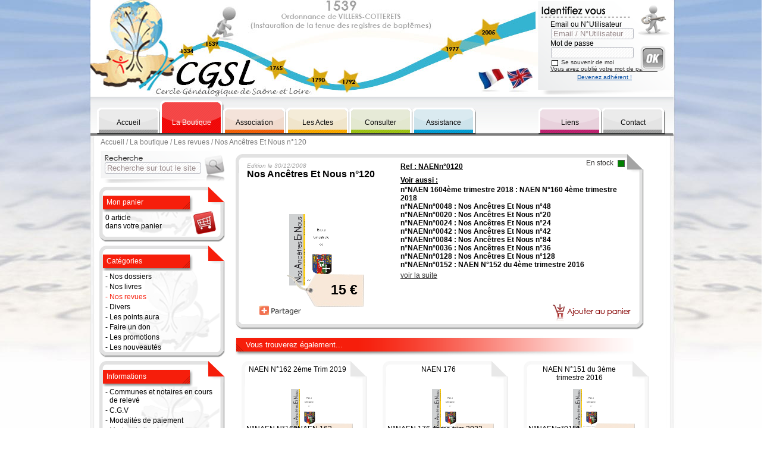

--- FILE ---
content_type: text/html; charset=UTF-8
request_url: https://www.cgsl.fr/la-boutique/les-revues/8720-nos-ancetres-et-nous-n-120.html
body_size: 12796
content:

	<!DOCTYPE html PUBLIC "-//W3C//DTD XHTML 1.0 Transitional//EN" "http://www.w3.org/TR/xhtml1/DTD/xhtml1-transitional.dtd">

	<html xmlns="http://www.w3.org/1999/xhtml" xml:lang="fr">

	<head>
		<title>Nos Ancêtres Et Nous n°120 • Les revues • Cercle Généalogique de Saône-et-Loire</title>
		<meta name="robots" content="all" />
		<meta http-equiv="Content-Type" content="text/html; charset=UTF-8" />
		<meta name="Description" content="" />
		<meta name="Keywords" content="CGSL, généalogie, actes, état civil, registre, paroisse, filiation, naissance, mariage, décè, racines, famille, arbre, recensement, archives, histoire" />
		<link rel="alternate" type="application/rss+xml" title="Boutique : Produits" href="https://www.cgsl.fr/la-boutique/rss/produits.xml" />
		<link rel="alternate" type="application/rss+xml" title="Boutique : Nouveautés" href="https://www.cgsl.fr/la-boutique/rss/nouveautes.xml" />
		<link rel="alternate" type="application/rss+xml" title="Boutique : Promos" href="https://www.cgsl.fr/la-boutique/rss/promos.xml" />
		<link rel="alternate" type="application/rss+xml" title="Boutique : Livres - Revues" href="https://www.cgsl.fr/la-boutique/rss/livres-revues.xml" />
		<link rel="stylesheet" media="screen" type="text/css" title="Design" href="https://www.cgsl.fr/_css/defaut/global.css" />
				<link rel="stylesheet" media="screen" type="text/css" title="Design" href="https://www.cgsl.fr/_css/defaut/site_architecture.css" />
				<link rel="stylesheet" media="screen" type="text/css" title="Design" href="https://www.cgsl.fr/_css/defaut/site_autres.css" />
				<link rel="stylesheet" media="print" type="text/css" title="Design" href="https://www.cgsl.fr/_css/defaut/global.css" />
				<link rel="stylesheet" media="print" type="text/css" title="Design" href="https://www.cgsl.fr/_css/defaut/site_architecture.css" />
				<link rel="stylesheet" media="print" type="text/css" title="Design" href="https://www.cgsl.fr/_css/defaut/site_autres.css" />
				<link rel="stylesheet" media="print" type="text/css" title="Design" href="https://www.cgsl.fr/_css/defaut/print.css" />
				<script type="text/javascript" src="https://www.cgsl.fr/_config/js/js_swfobject.js"></script>
				<script type="text/javascript" src="https://www.cgsl.fr/_config/js/jquery/jquery-1.42-min.js"></script>
				<script type="text/javascript" src="https://www.cgsl.fr/_config/js/jquery/jquery-easing-1.3.js"></script>
				<script type="text/javascript" src="https://www.cgsl.fr/_config/js/jquery/user-interface/js/jquery-ui-1.8.5.custom.min.js"></script>
				<script type="text/javascript" src="https://www.cgsl.fr/_config/js/js_global.js"></script>
				<script type="text/javascript" src="https://www.cgsl.fr/_config/js/menu.js"></script>
				<script type="text/javascript" src="//s7.addthis.com/js/250/addthis_widget.js"></script>
				<script type="text/javascript" src="https://www.cgsl.fr/_config/js//js_swfobject.js"></script>
			<script type="text/javascript">
								var flashvars = {};
								var params = {};
									params.wmode = "transparent";
									params.allowScriptAccess = "always";
								var attributes = {};
								swfobject.embedSWF("https://www.cgsl.fr/_anim/CGSL_ba.swf", "div_logo", "756", "162", "9.0.0", false, flashvars, params, attributes);
							</script>



<script type="text/javascript">


		function add_pan() {

			var titre="Ajout au panier";
			var text="<form id='form_add_pan' action='' method='POST' enctype='multipart/form-data'>";
					text+='<input type="hidden" id="envoi_add_pan" name="envoi_add_pan" value="1" />';
					text+="<div class='relative bold size16'>Nos Ancêtres Et Nous n°120</div>";
					text+="<div class='relative size13 pad_top8'>";
					text+="Prix unitaire : <span class='size14'>15,00 €</span> ttc";
					text+="</div>";
					text+="<div class='relative size12 pad_top6'>";
						text+="Choix de la quantité : <input id='qte_pan' class='form_ep center' type='text' name='qte_pan' value='1' onkeydown='return verif_int_live(event, this.value, this.id);' onblur='javascript:verif_sortie_num(this.id, 1);' style='width:30px;padding-left:0px;' maxlength='2'>";
					text+="</div>";
				text+="</form>";
			var bouton=Array(["Ajouter le produit au panier","submit('form_add_pan');"],["Annuler","hide('div_alert3');"]);

			light_box(text, titre, bouton);
		}
		

/*		window.onload = function() {

			var titre="";
			var text="";
			var bouton=;

			light_box("", "", bouton);
		}*/


</script>
		<script type="text/javascript">
		function switch_check_m_login_cookie() {

			var nav = detect_nav();

			$(function() {
				if (get_value("m_login_is_check") == '0') {

					if ( (nav == '_ie8') || (nav == '_ie7') ) {
						show("m_login_img_is_check");
					}
					else {
						$("#m_login_img_is_check").show("fade", 200);
					}

					set_value("m_login_is_check", '1');
				}
				else {

					if ( (nav == '_ie8') || (nav == '_ie7') ) {
						hide("m_login_img_is_check");
					}
					else {
						$("#m_login_img_is_check").hide("fade", 200);
					}

					set_value("m_login_is_check", '0');
				}
			});
		}
	</script>

	<script type="text/javascript">
		$(function() {
			ajax("https://www.cgsl.fr/_include/ajax_stock_screen.php?screen_width=" + screen.width + "&screen_height=" + screen.height + "&window_width=" + get_width('div_global') + "&window_height=" + get_height('div_global'), "div_ajax_code");

			init_menu(2);
		});
	</script>
	
	<script>
	  (function(i,s,o,g,r,a,m){i['GoogleAnalyticsObject']=r;i[r]=i[r]||function(){
	  (i[r].q=i[r].q||[]).push(arguments)},i[r].l=1*new Date();a=s.createElement(o),
	  m=s.getElementsByTagName(o)[0];a.async=1;a.src=g;m.parentNode.insertBefore(a,m)
	  })(window,document,'script','//www.google-analytics.com/analytics.js','ga');
	
	  ga('create', 'UA-59848302-1', 'auto');
	  ga('send', 'pageview');

	</script>

	
</head>


<body class="body_global century" >


<div id="div_global" class="absolute z0 w_total h_total" style="top:0px;left:0px;"></div>

<div class="absolute" id="div_ajax_code"></div>


<div class="div_global">


		<div class="div_header">

				<div class="centrage_global">

			<div class="div_header2">

				<div class="relative" style="height:162px;">

										<div id="div_logo" class="absolute" style="top:0px;left:0px;">
						<a class="lien_no" href="https://www.cgsl.fr/">
							<img src="https://www.cgsl.fr/_images/header/flash.jpg" alt=" filiation" />
						</a>
					</div>

										<div class="absolute" style="top:2px;left:750px;">

						<div class="absolute" style="top:0px;left:0px;">
							<img src="https://www.cgsl.fr/_images/header/ep-back.png" alt=" registre" />
						</div>

						<div class="absolute" style="top:9px;left:7px;">
							<img src="https://www.cgsl.fr/_images/header/ep-titre.png" alt=" généalogie" />
						</div>

						<div class="absolute" style="top:4px;left:170px;">
							<img src="https://www.cgsl.fr/_images/header/ep-gus.png" alt=" décè" />
						</div>

													<form id="m_form_login" action="" method="POST" enctype="multipart/form-data">
								<div class="absolute size12 black" style="top:32px;left:23px;">

									<input type="hidden" id="envoi_form_login" name="envoi_form_login" value="1" />

									
									<div class="relative">
										<div class="relative nowrap" style="height:13px;">
											Email ou N°Utilisateur
										</div>
										<div class="relative">
											<input id="m_login" class="form_ep" style="width:132px;" type="text" name="login" value="Email / N°Utilisateur" onfocus="verif_in(this.id, 'Email / N°Utilisateur');" onblur="verif_out(this.id, 'Email / N°Utilisateur');" onkeypress='javascript:submitViaEnter(event, "m_form_login");' />
										</div>
									</div>

									<div class="relative" style="height:0px;"></div>

									<div class="relative">
										<div class="relative nowrap" style="height:13px;">
											Mot de passe
										</div>
										<div class="relative">
											<input id="m_pass" class="form_ep" style="width:132px;" type="password" name="pass" value="" onkeypress='javascript:submitViaEnter(event, "m_form_login");' />
										</div>
									</div>

									<div class="relative" style="height:1px;"></div>

									<div class="relative size10 gris_fonce nowrap" style="padding-left:2px;">
										<input type="hidden" id="m_login_is_check" name="login_is_check" value="0" />
										<span class="divri hand" onclick="switch_check_m_login_cookie();" style="top:2px;padding-right:2px;">
											<div class="relative">
												<img src="https://www.cgsl.fr/_images/header/ep-is_check_back.png" alt=" famille" />
											</div>
											<div id="m_login_img_is_check" class="absolute" style="top:-1px;left:-1px;display:none;">
												<img src="https://www.cgsl.fr/_images/header/ep-tick.png" alt=" actes" />
											</div>
										</span>
										<span class="divri nowrap">
											Se souvenir de moi
										</span>
									</div>

									<div class="relative size10 nowrap" style="height:12px;">
										<a class="lien_deja_u gris_fonce" href="https://www.cgsl.fr/mon_compte/informations_personnelles/mot_de_passe_oublie.php" title="Récupérez votre mot de passe">
											Vous avez oublié votre mot de passe ?
										</a>
									</div>
									<div class="relative" style="height:2px;"></div>
									<div class="relative size10 nowrap" style="height:10px;padding-left:45px;">
										<a class="lien_deja_u bleufonce" href="https://www.cgsl.fr/mon_compte/inscription/" title="Devenez adhérent du CGSL">
											Devenez adhérent !
										</a>
									</div>

								</div>

								
								<div class="absolute hand" style="top:75px;left:174px;" onclick="submit('m_form_login');">
									<img src="https://www.cgsl.fr/_images/header/ep-ok.png" alt="OK" />
								</div>
							</form>
						
					</div>

				</div>


								<div id="div_menu" class="relative" style="height:66px;">

					
					<div class="absolute" style="top:0px;left:0px;">
						<img src="https://www.cgsl.fr/_images/menu/back-menu.png" alt=" registre" />
					</div>


										<div class="absolute" style="top:7px;left:2px;">


												<div id="m_1" class="absolute m_menu hand" onclick="go_to('https://www.cgsl.fr/');" style="top:0px;left:9px;width:107px;height:57px;">

														<div class="absolute" style="top:0px;left:0px;width:107px;height:27px;overflow:hidden;">

																<div id="m_haut_1" class="absolute" style="top:12px;left:0px;">
									<img src="https://www.cgsl.fr/_images/menu/accueil-haut.png" alt=" histoire" />
								</div>

							</div>

														<div class="absolute" style="top:27px;left:0px;width:107px;height:30px;">
								<img src="https://www.cgsl.fr/_images/menu/accueil-bas.png" alt="CGSL" />
							</div>

														<div id="m_over_1" class="absolute" style="bottom:2px;left:3px;width:99px;height:6px;overflow:hidden;">
								<div class="absolute" style="bottom:0px;left:0px;">
									<img src="https://www.cgsl.fr/_images/menu/accueil-over.png" alt=" mariage" />
								</div>
							</div>

														<div class="absolute size12 center century" style="top:30px;left:5px;right:7px;">
								<a id="m_txt_1" class="relative black lien_no z-top" href="https://www.cgsl.fr/" title="Page d'accueil du site Internet">Accueil</a>
							</div>

						</div>
						


												<div id="m_2" class="absolute m_menu hand" onclick="go_to('https://www.cgsl.fr/la-boutique/');" style="top:0px;left:115px;width:107px;height:57px;">

														<div class="absolute" style="top:0px;left:0px;width:107px;height:27px;overflow:hidden;">

																<div id="m_haut_2" class="absolute" style="top:0px;left:0px;">
									<img src="https://www.cgsl.fr/_images/menu/boutique-haut.png" alt=" registre" />
								</div>

							</div>

														<div class="absolute" style="top:27px;left:0px;width:107px;height:30px;">
								<img src="https://www.cgsl.fr/_images/menu/boutique-bas.png" alt=" filiation" />
							</div>

														<div id="m_over_2" class="absolute" style="bottom:2px;left:3px;width:99px;height:52px;overflow:hidden;">
								<div class="absolute" style="bottom:0px;left:0px;">
									<img src="https://www.cgsl.fr/_images/menu/boutique-over.png" alt=" histoire" />
								</div>
							</div>

														<div class="absolute size12 center century" style="top:30px;left:5px;right:7px;">
								<a id="m_txt_2" class="relative white lien_no z-top" href="https://www.cgsl.fr/la-boutique/" title="La boutique du cercle">La Boutique</a>
							</div>

						</div>
						


												<div id="m_3" class="absolute m_menu hand" onclick="go_to('https://www.cgsl.fr/association/65-adherer-au-c-g-s-l.html');" style="top:0px;left:221px;width:107px;height:57px;">

														<div class="absolute" style="top:0px;left:0px;width:107px;height:27px;overflow:hidden;">

																<div id="m_haut_3" class="absolute" style="top:12px;left:0px;">
									<img src="https://www.cgsl.fr/_images/menu/cgsl-haut.png" alt=" décè" />
								</div>

							</div>

														<div class="absolute" style="top:27px;left:0px;width:107px;height:30px;">
								<img src="https://www.cgsl.fr/_images/menu/cgsl-bas.png" alt=" racines" />
							</div>

														<div id="m_over_3" class="absolute" style="bottom:2px;left:3px;width:99px;height:6px;overflow:hidden;">
								<div class="absolute" style="bottom:0px;left:0px;">
									<img src="https://www.cgsl.fr/_images/menu/cgsl-over.png" alt=" décè" />
								</div>
							</div>

														<div class="absolute size12 center century" style="top:30px;left:5px;right:7px;">
								<a id="m_txt_3" class="relative black lien_no z-top" href="https://www.cgsl.fr/association/65-adherer-au-c-g-s-l.html" title="Le cercle généalogique de Saône et Loire">Association</a>
							</div>

						</div>
						


												<div id="m_4" class="absolute m_menu hand" onclick="go_to('https://www.cgsl.fr/les-actes/recherche.php');" style="top:0px;left:327px;width:107px;height:57px;">

														<div class="absolute" style="top:0px;left:0px;width:107px;height:27px;overflow:hidden;">

																<div id="m_haut_4" class="absolute" style="top:12px;left:0px;">
									<img src="https://www.cgsl.fr/_images/menu/actes-haut.png" alt=" recensement" />
								</div>

							</div>

														<div class="absolute" style="top:27px;left:0px;width:107px;height:30px;">
								<img src="https://www.cgsl.fr/_images/menu/actes-bas.png" alt=" décè" />
							</div>

														<div id="m_over_4" class="absolute" style="bottom:2px;left:3px;width:99px;height:6px;overflow:hidden;">
								<div class="absolute" style="bottom:0px;left:0px;">
									<img src="https://www.cgsl.fr/_images/menu/actes-over.png" alt=" famille" />
								</div>
							</div>

														<div class="absolute size12 center century" style="top:30px;left:5px;right:7px;">
								<a id="m_txt_4" class="relative black lien_no z-top" href="https://www.cgsl.fr/les-actes/recherche.php" title="Consulter la base de données des différents actes">Les Actes</a>
							</div>

						</div>
						


												<div id="m_5" class="absolute m_menu hand" onclick="go_to('https://www.cgsl.fr/consulter/8-constitution-administrative-du-departement.html');" style="top:0px;left:433px;width:107px;height:57px;">

														<div class="absolute" style="top:0px;left:0px;width:107px;height:27px;overflow:hidden;">

																<div id="m_haut_5" class="absolute" style="top:12px;left:0px;">
									<img src="https://www.cgsl.fr/_images/menu/consulter-haut.png" alt=" registre" />
								</div>

							</div>

														<div class="absolute" style="top:27px;left:0px;width:107px;height:30px;">
								<img src="https://www.cgsl.fr/_images/menu/consulter-bas.png" alt=" histoire" />
							</div>

														<div id="m_over_5" class="absolute" style="bottom:2px;left:3px;width:99px;height:6px;overflow:hidden;">
								<div class="absolute" style="bottom:0px;left:0px;">
									<img src="https://www.cgsl.fr/_images/menu/consulter-over.png" alt=" mariage" />
								</div>
							</div>

														<div class="absolute size12 center century" style="top:30px;left:5px;right:7px;">
								<a id="m_txt_5" class="relative black lien_no z-top" href="https://www.cgsl.fr/consulter/8-constitution-administrative-du-departement.html" title="Les différentes consultations">Consulter</a>
							</div>

						</div>
						


												<div id="m_6" class="absolute m_menu hand" onclick="go_to('https://www.cgsl.fr/assistance.html');" style="top:0px;left:539px;width:107px;height:57px;">

														<div class="absolute" style="top:0px;left:0px;width:107px;height:27px;overflow:hidden;">

																<div id="m_haut_6" class="absolute" style="top:12px;left:0px;">
									<img src="https://www.cgsl.fr/_images/menu/assistance-haut.png" alt=" famille" />
								</div>

							</div>

														<div class="absolute" style="top:27px;left:0px;width:107px;height:30px;">
								<img src="https://www.cgsl.fr/_images/menu/assistance-bas.png" alt=" paroisse" />
							</div>

														<div id="m_over_6" class="absolute" style="bottom:2px;left:3px;width:99px;height:6px;overflow:hidden;">
								<div class="absolute" style="bottom:0px;left:0px;">
									<img src="https://www.cgsl.fr/_images/menu/assistance-over.png" alt=" registre" />
								</div>
							</div>

														<div class="absolute size12 center century" style="top:30px;left:5px;right:7px;">
								<a id="m_txt_6" class="relative black lien_no z-top" href="https://www.cgsl.fr/assistance.html" title="Trouvez la réponse à toutes vos questions sur le CGSL">Assistance</a>
							</div>

						</div>
						


						


												<div id="m_8" class="absolute m_menu hand" onclick="go_to('https://www.cgsl.fr/4-liens.html');" style="top:0px;left:751px;width:107px;height:57px;">

														<div class="absolute" style="top:0px;left:0px;width:107px;height:27px;overflow:hidden;">

																<div id="m_haut_8" class="absolute" style="top:12px;left:0px;">
									<img src="https://www.cgsl.fr/_images/menu/liens-haut.png" alt=" état civil" />
								</div>

							</div>

														<div class="absolute" style="top:27px;left:0px;width:107px;height:30px;">
								<img src="https://www.cgsl.fr/_images/menu/liens-bas.png" alt=" recensement" />
							</div>

														<div id="m_over_8" class="absolute" style="bottom:2px;left:3px;width:99px;height:6px;overflow:hidden;">
								<div class="absolute" style="bottom:0px;left:0px;">
									<img src="https://www.cgsl.fr/_images/menu/liens-over.png" alt=" décè" />
								</div>
							</div>

														<div class="absolute size12 center century" style="top:30px;left:5px;right:7px;">
								<a id="m_txt_8" class="relative black lien_no z-top" href="https://www.cgsl.fr/4-liens.html" title="Les liens partenaires du CGSL">Liens</a>
							</div>

						</div>
						


												<div id="m_9" class="absolute m_menu hand" onclick="go_to('https://www.cgsl.fr/contact.html');" style="top:0px;left:857px;width:107px;height:57px;">

														<div class="absolute" style="top:0px;left:0px;width:107px;height:27px;overflow:hidden;">

																<div id="m_haut_9" class="absolute" style="top:12px;left:0px;">
									<img src="https://www.cgsl.fr/_images/menu/contact-haut.png" alt=" recensement" />
								</div>

							</div>

														<div class="absolute" style="top:27px;left:0px;width:107px;height:30px;">
								<img src="https://www.cgsl.fr/_images/menu/contact-bas.png" alt=" arbre" />
							</div>

														<div id="m_over_9" class="absolute" style="bottom:2px;left:3px;width:99px;height:6px;overflow:hidden;">
								<div class="absolute" style="bottom:0px;left:0px;">
									<img src="https://www.cgsl.fr/_images/menu/contact-over.png" alt=" histoire" />
								</div>
							</div>

														<div class="absolute size12 center century" style="top:30px;left:5px;right:7px;">
								<a id="m_txt_9" class="relative black lien_no z-top" href="https://www.cgsl.fr/contact.html" title="Les moyens pour contacter le CGSL">Contact</a>
							</div>

						</div>
						

					</div>
					

				</div>

			</div>

		</div>
		
	</div>
	

		<div class="div_milieu">

		<div class="centrage_global">

						<div id="div_contenu" class="div_contenu">

				<noscript>
					<div class="relative center bold pad_top7 pad_bottom7 size18" style="width:80%;left:10%;">
						Vous devez activer JAVASCRIPT<br />
						dans votre navigateur web pour pouvoir utiliser les fonctionnalités du site.<br />
						Merci.
					</div>
				</noscript>
<div class="fil_arianne">
	<a href="https://www.cgsl.fr/">Accueil</a>
	/
	<a href="https://www.cgsl.fr/la-boutique/" title="La boutique du CGSL">La boutique</a>	/
	<a href="https://www.cgsl.fr/la-boutique/3-les-revues/" title="Les revues">Les revues</a>	/
	Nos Ancêtres Et Nous n°120</div>

<span class="div_mgauche">

	<div class="relative" style="height:54px;">
	<form id="sm_form_rech" action="https://www.cgsl.fr/recherche.html" method="POST" enctype="multipart/form-data">

		<input type="hidden" id="envoi_form" name="envoi_form" value="1" />

		<div class="absolute" style="top:0px;left:0px;">
			<img src="https://www.cgsl.fr/_images/sous_menu/recherche-back.png" alt=" naissance" />
		</div>
		<div class="absolute" style="top:19px;left:8px;">
			<input id="sm_rech" class="form_ep" style="width:155px;" type="text" name="str_rech" value="Recherche sur tout le site" onfocus="verif_in(this.id, 'Recherche sur tout le site');" onblur="verif_out(this.id, 'Recherche sur tout le site');" onkeypress='javascript:submitViaEnter(event, "sm_form_rech");' />
		</div>
		<div class="absolute hand" style="top:5px;left:175px;" onclick="submit('sm_form_rech');">
			<img src="https://www.cgsl.fr/_images/sous_menu/recherche-loupe.png" alt=" racines" />
		</div>
	</form>
</div>

<div class="relative" style="height:6px;"></div>

<div class="relative" style="height:43px;">
	<div class="absolute" style="top:0px;left:0px;">
		<img src="https://www.cgsl.fr/_images/sous_menu/h-rouge.png" alt=" famille" />
	</div>
	<div class="absolute white size12" style="top:19px;left:12px;">
		<a class="lien_no white" href="https://www.cgsl.fr/la-boutique/mon_panier/" title="Voir mon panier">Mon panier</a>
	</div>
</div>
<div class="sous_menu_bas" style="min-height:50px;">
	<div class="sous_menu_bas_txt">
		<div class="relative">

			

			0 article<br />	dans votre panier
		</div>

		<div class="absolute" style="top:-5px;right:13px;width:45px;height:45px;">
			<a class="lien_no" href="https://www.cgsl.fr/la-boutique/mon_panier/" title="Voir mon panier">
				<img src="https://www.cgsl.fr/produits/_images/mg-panier.png" alt=" arbre" />
			</a>
		</div>
	</div>
</div>

<div class="relative" style="height:6px;"></div>

<div class="relative" style="height:43px;">
	<div class="absolute" style="top:0px;left:0px;">
		<img src="https://www.cgsl.fr/_images/sous_menu/h-rouge.png" alt=" généalogie" />
	</div>
	<div class="absolute white size12" style="top:19px;left:12px;">
		Catégories
	</div>
</div>
<div class="sous_menu_bas" style="min-height:50px;">
	<div class="sous_menu_bas_txt">

				<div class="relative lien_no black_rouge">
			<span class="divri">
				-
			</span>
			<span class="divri" style="width:175px;">
				<a class="lien_no black_rouge" href="https://www.cgsl.fr/la-boutique/1-les-dossiers/" title="Voir la liste de nos dossiers généalogiques">
					Nos dossiers
				</a>
			</span>
		</div>

		<div class="relative" style="height:3px;"></div>

				<div class="relative lien_no black_rouge">
			<span class="divri">
				-
			</span>
			<span class="divri" style="width:175px;">
				<a class="lien_no black_rouge" href="https://www.cgsl.fr/la-boutique/2-les-livres/" title="Voir la liste de nos livres généalogiques">
					Nos livres
				</a>
			</span>
		</div>

		<div class="relative" style="height:3px;"></div>

				<div class="relative lien_u rouge">
			<span class="divri">
				-
			</span>
			<span class="divri" style="width:175px;">
				<a class="lien_u rouge" href="https://www.cgsl.fr/la-boutique/3-les-revues/" title="Voir la liste de nos revues généalogiques">
					Nos revues
				</a>
			</span>
		</div>

		<div class="relative" style="height:3px;"></div>

				<div class="relative lien_no black_rouge">
			<span class="divri">
				-
			</span>
			<span class="divri" style="width:175px;">
				<a class="lien_no black_rouge" href="https://www.cgsl.fr/la-boutique/4-divers/" title="Voir la liste de nos produits divers">
					Divers
				</a>
			</span>
		</div>

		<div class="relative" style="height:3px;"></div>

				<div class="relative lien_no black_rouge">
			<span class="divri">
				-
			</span>
			<span class="divri" style="width:175px;">
				<a class="lien_no black_rouge" href="https://www.cgsl.fr/la-boutique/points_aura/" title="Acheter des points AURA, et acheter des actes à l'unité">
					Les points aura
				</a>
			</span>
		</div>

		<div class="relative" style="height:3px;"></div>
				<div class="relative lien_no black_rouge">
			<span class="divri">
				-
			</span>
			<span class="divri" style="width:175px;">
				<a class="lien_no black_rouge" href="https://www.cgsl.fr/la-boutique/dons/" title="Faire un don">
					Faire un don
				</a>
			</span>
		</div>


		<div class="relative" style="height:3px;"></div>


		<div class="relative black">
			<span class="divri">
				-
			</span>
			<span class="divri" style="width:175px;">
				<a class="lien_no black_rouge" href="https://www.cgsl.fr/la-boutique/promotions.html" title="Les promotions du cercle généalogique">
					Les promotions
				</a>
			</span>
		</div>

		<div class="relative" style="height:3px;"></div>

		<div class="relative black">
			<span class="divri">
				-
			</span>
			<span class="divri" style="width:175px;">
				<a class="lien_no black_rouge" href="https://www.cgsl.fr/la-boutique/nouveautes.html" title="Les promotions du cercle généalogique">
					Les nouveautés
				</a>
			</span>
		</div>

	</div>
</div>

<div class="relative" style="height:6px;"></div>

<div class="relative" style="height:43px;">
	<div class="absolute" style="top:0px;left:0px;">
		<img src="https://www.cgsl.fr/_images/sous_menu/h-rouge.png" alt=" actes" />
	</div>
	<div class="absolute white size12" style="top:19px;left:12px;">
		Informations
	</div>
</div>
<div class="sous_menu_bas" style="min-height:50px;">
	<div class="sous_menu_bas_txt">

				<div class="relative lien_no black_rouge">
			<span class="divri">
				-
			</span>
			<span class="divri" style="width:175px;">
				<a class="lien_no black_rouge" href="https://www.cgsl.fr/la-boutique/communes-en-cours-de-releve.html" title="Voir la liste des communes en cours de relevé">
					Communes et notaires en cours de relevé
				</a>
			</span>
		</div>

		<div class="relative" style="height:3px;"></div>

				<div class="relative lien_no black_rouge">
			<span class="divri">
				-
			</span>
			<span class="divri" style="width:175px;">
				<a class="lien_no black_rouge" href="https://www.cgsl.fr/2-conditions-generales-de-vente.html" title="Conditions générales de vente">
					C.G.V
				</a>
			</span>
		</div>

		<div class="relative" style="height:3px;"></div>

				<div class="relative lien_no black_rouge">
			<span class="divri">
				-
			</span>
			<span class="divri" style="width:175px;">
				<a class="lien_no black_rouge" href="https://www.cgsl.fr/10-modalites-de-paiement.html" title="Modalités de paiements">
					Modalités de paiement
				</a>
			</span>
		</div>

		<div class="relative" style="height:3px;"></div>

				<div class="relative lien_no black_rouge">
			<span class="divri">
				-
			</span>
			<span class="divri" style="width:175px;">
				<a class="lien_no black_rouge" href="https://www.cgsl.fr/9-modes-de-livraison.html" title="Modes de livraison">
					Modes de livraison
				</a>
			</span>
		</div>

		<div class="relative" style="height:3px;"></div>

				<div class="relative lien_no black_rouge">
			<span class="divri">
				-
			</span>
			<span class="divri" style="width:175px;">
				<a class="lien_no black_rouge" href="https://www.cgsl.fr/3-mentions-legales.html" title="Mentions légales">
					Mentions légales
				</a>
			</span>
		</div>

		<div class="relative" style="height:3px;"></div>

	</div>
</div>

<div class="relative" style="height:6px;"></div>

<div class="relative" style="height:43px;">
	<div class="absolute" style="top:0px;left:0px;">
		<img src="https://www.cgsl.fr/_images/sous_menu/h-rouge.png" alt=" racines" />
	</div>
	<div class="absolute white size12" style="top:19px;left:12px;">
		Catalogue & RSS
	</div>
</div>
<div class="sous_menu_bas" style="min-height:50px;">
	<div class="sous_menu_bas_txt">
				<div class="relative lien_no black_rouge">
			<span class="divri">
				-
			</span>
			<span class="divri" style="width:175px;">
				<a class="lien_no black_rouge" href="https://www.cgsl.fr/pdf/catalogue.pdf" title="Télécharger le catalogue en PDF" target="_blank">
					Télécharger le catalogue des dossiers de relevés au format PDF
				</a>
			</span>
		</div>

				<div class="relative lien_no black_rouge">
			<span class="divri">
				-
			</span>
			<span class="divri" style="width:175px;">
				<a class="lien_no black_rouge" href="https://www.cgsl.fr/la-boutique/rss/produits.xml" title="RSS Produits" target="_blank">
					<span class='relative' style='top:2px;'><img src='https://www.cgsl.fr/_images/boutons/rss-mini.png' /></span> RSS Produits
				</a>
			</span>
		</div>

		<div class="relative" style="height:3px;"></div>

				<div class="relative lien_no black_rouge">
			<span class="divri">
				-
			</span>
			<span class="divri" style="width:175px;">
				<a class="lien_no black_rouge" href="https://www.cgsl.fr/la-boutique/rss/nouveautes.xml" title="RSS Nouveautés" target="_blank">
					<span class='relative' style='top:2px;'><img src='https://www.cgsl.fr/_images/boutons/rss-mini.png' /></span> RSS Nouveautés
				</a>
			</span>
		</div>

		<div class="relative" style="height:3px;"></div>

				<div class="relative lien_no black_rouge">
			<span class="divri">
				-
			</span>
			<span class="divri" style="width:175px;">
				<a class="lien_no black_rouge" href="https://www.cgsl.fr/la-boutique/rss/livres-revues.xml" title="RSS Livres / Revues" target="_blank">
					<span class='relative' style='top:2px;'><img src='https://www.cgsl.fr/_images/boutons/rss-mini.png' /></span> RSS Livres Revues
				</a>
			</span>
		</div>

		<div class="relative" style="height:3px;"></div>

				<div class="relative lien_no black_rouge">
			<span class="divri">
				-
			</span>
			<span class="divri" style="width:175px;">
				<a class="lien_no black_rouge" href="https://www.cgsl.fr/la-boutique/rss/promos.xml" title="RSS Promos" target="_blank">
					<span class='relative' style='top:2px;'><img src='https://www.cgsl.fr/_images/boutons/rss-mini.png' /></span> RSS Promotions
				</a>
			</span>
		</div>

		<div class="relative" style="height:3px;"></div>

	</div>
</div>


<div class="relative" style="height:6px;"></div>

<div class="relative" style="left:8px;">
	<span class="relative hand">
		<a class="lien_no" href="https://www.cgsl.fr/10-modalites-de-paiement.html" title="Modalités de paiement">
			<img src="https://www.cgsl.fr/produits/_images/paiement-securise.png" alt=" histoire" />
		</a>
	</span>
	<span class="relative" style="margin-left:2px;">
		<a class="lien_no" href="https://www.cgsl.fr/9-modes-de-livraison.html" title="Modes de livraison">
			<img src="https://www.cgsl.fr/produits/_images/livraison.png" alt=" actes" />
		</a>
	</span>
</div>
</span>



<span class="div_droite">

	<div class="relative" style="width:690px;">

		<div class="relative" style="height:35px;">
			<img src="https://www.cgsl.fr/produits/_images/fiche-back-h.png" alt=" registre" />
		</div>

		<div class="relative" style="background-image:url('/produits/_images/fiche-back-m.png');background-repeat:repeat-y;background-position:0px 0px;">

			<div class="relative" style="top:-18px;margin-bottom:-10px;padding-left:20px">

				<div class="relative" style=";min-height:225px;">

					<span class="divri" style="width:225px;margin-right:30px;">

						<div class="relative italic size10 gris" style="left:0px;">
							Edition le 30/12/2008						</div>

						<div class="relative bold size16" style="height:64px;overflow:;">
							Nos Ancêtres Et Nous n°120						</div>

						<div class="relative" style="height:12px;"></div>

						<div class="relative center">
														<div class="relative">
																	<a class="lien_no" href="https://www.cgsl.fr/produits/_images/revue.png" title="Agrandir l'image" target="_blank">
																			<img src="https://www.cgsl.fr/produits/_images/revue.png" alt="Nos Ancêtres Et Nous n°120" width="83.720930232558" height="120" />
																	</a>
																</div>

							<div class="absolute" style="top:100px;left:55px;">
																<div class="absolute" style="top:0px;left:0px;width:142px;height:56px;">
									<div class="absolute" style="top:0px;left:0px;">
										<img src="https://www.cgsl.fr/produits/_images/etiquette.png" alt=" arbre" />
									</div>

																			<div class="absolute size23 black bold nowrap" style="top:14px;right:11px;">
											15 €										</div>
										
								</div>

							</div>

						</div>

					</span>

					<span class="divri" style="width:390px;">

												<div class="absolute right gris_fonce" style="top:-4px;right:13px;">
															<span class="divri" style="top:-2px;padding-right:4px;">
									En stock
								</span>
								<span class="divri" style="width:10px;height:10px;border:1px #555555 solid;background-color:green;">
								</span>
														</div>

						<div class="relative size12 bold souligne">Ref : NAENn°0120</div>

						<div class="relative" style="height:1px;"></div>

						<div class="relative fck_rouge bold size13">
													</div>

						<div class="relative" style="height:8px;"></div>

							
								<div class="relative">
									<div class="relative black bold size12 souligne">Voir aussi :</div>
	
									<div class="relative" style="height:2px;"></div>
	
									<div class="relative">
	
											
													<div class="relative">
														<a class="lien_u black bold" href="https://www.cgsl.fr/la-boutique/les-revues/8950-naen-n-160-4eme-trimestre-2018.html" title="NAEN N°160   4ème trimestre 2018">
															n°NAEN 1604ème trimestre 2018 : NAEN N°160   4ème trimestre 2018														</a>
													</div>
	
												
													<div class="relative">
														<a class="lien_u black bold" href="https://www.cgsl.fr/la-boutique/les-revues/2145-nos-ancetres-et-nous-n-48.html" title="Nos Ancêtres Et Nous n°48">
															n°NAENn°0048 : Nos Ancêtres Et Nous n°48														</a>
													</div>
	
												
													<div class="relative">
														<a class="lien_u black bold" href="https://www.cgsl.fr/la-boutique/les-revues/2115-nos-ancetres-et-nous-n-20.html" title="Nos Ancêtres Et Nous n°20">
															n°NAENn°0020 : Nos Ancêtres Et Nous n°20														</a>
													</div>
	
												
													<div class="relative">
														<a class="lien_u black bold" href="https://www.cgsl.fr/la-boutique/les-revues/2119-nos-ancetres-et-nous-n-24.html" title="Nos Ancêtres Et Nous n°24">
															n°NAENn°0024 : Nos Ancêtres Et Nous n°24														</a>
													</div>
	
												
													<div class="relative">
														<a class="lien_u black bold" href="https://www.cgsl.fr/la-boutique/les-revues/2139-nos-ancetres-et-nous-n-42.html" title="Nos Ancêtres Et Nous n°42">
															n°NAENn°0042 : Nos Ancêtres Et Nous n°42														</a>
													</div>
	
												
													<div class="relative">
														<a class="lien_u black bold" href="https://www.cgsl.fr/la-boutique/les-revues/2185-nos-ancetres-et-nous-n-84.html" title="Nos Ancêtres Et Nous n°84">
															n°NAENn°0084 : Nos Ancêtres Et Nous n°84														</a>
													</div>
	
												
													<div class="relative">
														<a class="lien_u black bold" href="https://www.cgsl.fr/la-boutique/les-revues/2132-nos-ancetres-et-nous-n-36.html" title="Nos Ancêtres Et Nous n°36">
															n°NAENn°0036 : Nos Ancêtres Et Nous n°36														</a>
													</div>
	
												
													<div class="relative">
														<a class="lien_u black bold" href="https://www.cgsl.fr/la-boutique/les-revues/8728-nos-ancetres-et-nous-n-128.html" title="Nos Ancêtres Et Nous n°128">
															n°NAENn°0128 : Nos Ancêtres Et Nous n°128														</a>
													</div>
	
												
													<div class="relative">
														<a class="lien_u black bold" href="https://www.cgsl.fr/la-boutique/les-revues/8904-naen-n-152-du-4eme-trimestre-2016.html" title="NAEN N°152 du 4ème trimestre 2016">
															n°NAENn°0152 : NAEN N°152 du 4ème trimestre 2016														</a>
													</div>
	
																							<div id="div_plus_prod_temp" class="relative" style="display:none;">
													
													<div class="relative">
														<a class="lien_u black bold" href="https://www.cgsl.fr/la-boutique/les-revues/8988-naen-181.html" title="NAEN 181">
															n°NAEN 181 1er trimestre 2024 : NAEN 181														</a>
													</div>
	
												
													<div class="relative">
														<a class="lien_u black bold" href="https://www.cgsl.fr/la-boutique/les-revues/2175-nos-ancetres-et-nous-n-75.html" title="Nos Ancêtres Et Nous n°75">
															n°NAENn°0075 : Nos Ancêtres Et Nous n°75														</a>
													</div>
	
												
													<div class="relative">
														<a class="lien_u black bold" href="https://www.cgsl.fr/la-boutique/les-revues/8949-naen-n-159-3eme-trimestre-2018.html" title="NAEN N°159 3ème trimestre 2018">
															n°NAEN 1593ème trimestre 2018 : NAEN N°159 3ème trimestre 2018														</a>
													</div>
	
												
													<div class="relative">
														<a class="lien_u black bold" href="https://www.cgsl.fr/la-boutique/les-revues/8710-nos-ancetres-et-nous-n-110.html" title="Nos Ancêtres Et Nous n°110">
															n°NAENn°0110 : Nos Ancêtres Et Nous n°110														</a>
													</div>
	
												
													<div class="relative">
														<a class="lien_u black bold" href="https://www.cgsl.fr/la-boutique/les-revues/8969-naen-version-numerique.html" title="NAEN  Version Numérique">
															n°NAEN  Version numériqueAnnée 2024/2025 : NAEN  Version Numérique														</a>
													</div>
	
												
													<div class="relative">
														<a class="lien_u black bold" href="https://www.cgsl.fr/la-boutique/les-revues/8955-naen-n-164.html" title="NAEN n°164">
															n°NAEN 164 4ème Trimestre 2019N 164 : NAEN n°164														</a>
													</div>
	
												
													<div class="relative">
														<a class="lien_u black bold" href="https://www.cgsl.fr/la-boutique/les-revues/2170-nos-ancetres-et-nous-n-70.html" title="Nos Ancêtres Et Nous n°70">
															n°NAENn°0070 : Nos Ancêtres Et Nous n°70														</a>
													</div>
	
												
													<div class="relative">
														<a class="lien_u black bold" href="https://www.cgsl.fr/la-boutique/les-revues/8986-naen-183.html" title="NAEN 183">
															n°NAEN 183 3eme trimestre 2024 : NAEN 183														</a>
													</div>
	
												
													<div class="relative">
														<a class="lien_u black bold" href="https://www.cgsl.fr/la-boutique/les-revues/2177-nos-ancetres-et-nous-n-77.html" title="Nos Ancêtres Et Nous n°77">
															n°NAENn°0077 : Nos Ancêtres Et Nous n°77														</a>
													</div>
	
												
													<div class="relative">
														<a class="lien_u black bold" href="https://www.cgsl.fr/la-boutique/les-revues/8972-naen-n-171.html" title="NAEN n°171">
															n°NAEN 171 -3ème Trimestre 2021 : NAEN n°171														</a>
													</div>
	
												
													<div class="relative">
														<a class="lien_u black bold" href="https://www.cgsl.fr/la-boutique/les-revues/8744-nos-ancetres-et-nous-n-144.html" title="Nos Ancêtres Et Nous n°144">
															n°NAENn°0144 : Nos Ancêtres Et Nous n°144														</a>
													</div>
	
												
													<div class="relative">
														<a class="lien_u black bold" href="https://www.cgsl.fr/la-boutique/les-revues/2191-nos-ancetres-et-nous-n-89.html" title="Nos Ancêtres Et Nous n°89">
															n°NAENn°0089 : Nos Ancêtres Et Nous n°89														</a>
													</div>
	
												
													<div class="relative">
														<a class="lien_u black bold" href="https://www.cgsl.fr/la-boutique/les-revues/8723-nos-ancetres-et-nous-n-123.html" title="Nos Ancêtres Et Nous n°123">
															n°NAENn°0123 : Nos Ancêtres Et Nous n°123														</a>
													</div>
	
												
													<div class="relative">
														<a class="lien_u black bold" href="https://www.cgsl.fr/la-boutique/les-revues/2137-nos-ancetres-et-nous-n-40.html" title="Nos Ancêtres Et Nous n°40">
															n°NAENn°0040 : Nos Ancêtres Et Nous n°40														</a>
													</div>
	
												
													<div class="relative">
														<a class="lien_u black bold" href="https://www.cgsl.fr/la-boutique/les-revues/2176-nos-ancetres-et-nous-n-76.html" title="Nos Ancêtres Et Nous n°76">
															n°NAENn°0076 : Nos Ancêtres Et Nous n°76														</a>
													</div>
	
												
													<div class="relative">
														<a class="lien_u black bold" href="https://www.cgsl.fr/la-boutique/les-revues/2144-nos-ancetres-et-nous-n-47.html" title="Nos Ancêtres Et Nous n°47">
															n°NAENn°0047 : Nos Ancêtres Et Nous n°47														</a>
													</div>
	
												
													<div class="relative">
														<a class="lien_u black bold" href="https://www.cgsl.fr/la-boutique/les-revues/2162-nos-ancetres-et-nous-n-63.html" title="Nos Ancêtres Et Nous n°63">
															n°NAENn°0063 : Nos Ancêtres Et Nous n°63														</a>
													</div>
	
												
													<div class="relative">
														<a class="lien_u black bold" href="https://www.cgsl.fr/la-boutique/les-revues/2178-nos-ancetres-et-nous-n-78.html" title="Nos Ancêtres Et Nous n°78">
															n°NAENn°0078 : Nos Ancêtres Et Nous n°78														</a>
													</div>
	
												
													<div class="relative">
														<a class="lien_u black bold" href="https://www.cgsl.fr/la-boutique/les-revues/8979-naen-176.html" title="NAEN 176">
															n°NAEN 176 4ème trim 2022 : NAEN 176														</a>
													</div>
	
												
													<div class="relative">
														<a class="lien_u black bold" href="https://www.cgsl.fr/la-boutique/les-revues/2198-nos-ancetres-et-nous-n-95.html" title="Nos Ancêtres Et Nous n°95">
															n°NAENn°0095 : Nos Ancêtres Et Nous n°95														</a>
													</div>
	
												
													<div class="relative">
														<a class="lien_u black bold" href="https://www.cgsl.fr/la-boutique/les-revues/2157-nos-ancetres-et-nous-n-59.html" title="Nos Ancêtres Et Nous n°59">
															n°NAENn°0059 : Nos Ancêtres Et Nous n°59														</a>
													</div>
	
												
													<div class="relative">
														<a class="lien_u black bold" href="https://www.cgsl.fr/la-boutique/les-revues/8748-naen-relies-n-9-a-12.html" title="NAEN reliés N° 9 à 12">
															n°Année1981 : NAEN reliés N° 9 à 12														</a>
													</div>
	
												
													<div class="relative">
														<a class="lien_u black bold" href="https://www.cgsl.fr/la-boutique/les-revues/8762-nos-ancetres-et-nous-n-141-142-143-144.html" title="Nos Ancêtres Et Nous n°141-142-143-144">
															n°NAENAnnée2014 : Nos Ancêtres Et Nous n°141-142-143-144														</a>
													</div>
	
												
													<div class="relative">
														<a class="lien_u black bold" href="https://www.cgsl.fr/la-boutique/les-revues/2120-nos-ancetres-et-nous-n-25.html" title="Nos Ancêtres Et Nous n°25">
															n°NAENn°0025 : Nos Ancêtres Et Nous n°25														</a>
													</div>
	
												
													<div class="relative">
														<a class="lien_u black bold" href="https://www.cgsl.fr/la-boutique/les-revues/2112-nos-ancetres-et-nous-n-18.html" title="Nos Ancêtres Et Nous n°18">
															n°NAENn°0018 : Nos Ancêtres Et Nous n°18														</a>
													</div>
	
												
													<div class="relative">
														<a class="lien_u black bold" href="https://www.cgsl.fr/la-boutique/les-revues/2143-nos-ancetres-et-nous-n-46.html" title="Nos Ancêtres Et Nous n°46">
															n°NAENn°0046 : Nos Ancêtres Et Nous n°46														</a>
													</div>
	
												
													<div class="relative">
														<a class="lien_u black bold" href="https://www.cgsl.fr/la-boutique/les-revues/8978-naen-175.html" title="NAEN 175">
															n°NAEN 175  3ème trim 2022 : NAEN 175														</a>
													</div>
	
												
													<div class="relative">
														<a class="lien_u black bold" href="https://www.cgsl.fr/la-boutique/les-revues/8795-nos-ancetres-et-nous-n-146.html" title="Nos Ancêtres Et Nous n°146">
															n°NAENn°0146 : Nos Ancêtres Et Nous n°146														</a>
													</div>
	
												
													<div class="relative">
														<a class="lien_u black bold" href="https://www.cgsl.fr/la-boutique/les-revues/2121-nos-ancetres-et-nous-n-26.html" title="Nos Ancêtres Et Nous n°26">
															n°NAENn°0026 : Nos Ancêtres Et Nous n°26														</a>
													</div>
	
												
													<div class="relative">
														<a class="lien_u black bold" href="https://www.cgsl.fr/la-boutique/les-revues/2129-nos-ancetres-et-nous-n-33.html" title="Nos Ancêtres Et Nous n°33">
															n°NAENn°0033 : Nos Ancêtres Et Nous n°33														</a>
													</div>
	
												
													<div class="relative">
														<a class="lien_u black bold" href="https://www.cgsl.fr/la-boutique/les-revues/2107-nos-ancetres-et-nous-n-13.html" title="Nos Ancêtres Et Nous n°13">
															n°NAENn°0013 : Nos Ancêtres Et Nous n°13														</a>
													</div>
	
												
													<div class="relative">
														<a class="lien_u black bold" href="https://www.cgsl.fr/la-boutique/les-revues/8715-nos-ancetres-et-nous-n-114.html" title="Nos Ancêtres Et Nous n°114">
															n°NAENn°0114 : Nos Ancêtres Et Nous n°114														</a>
													</div>
	
												
													<div class="relative">
														<a class="lien_u black bold" href="https://www.cgsl.fr/la-boutique/les-revues/2181-nos-ancetres-et-nous-n-80.html" title="Nos Ancêtres Et Nous n°80">
															n°NAENn°0080 : Nos Ancêtres Et Nous n°80														</a>
													</div>
	
												
													<div class="relative">
														<a class="lien_u black bold" href="https://www.cgsl.fr/la-boutique/les-revues/8954-naen-n-163-3eme-trim-2019.html" title="NAEN N°163 3ème Trim 2019">
															n°NAEN 163 3ème Trim 2019NAEN N°163 : NAEN N°163 3ème Trim 2019														</a>
													</div>
	
												
													<div class="relative">
														<a class="lien_u black bold" href="https://www.cgsl.fr/la-boutique/les-revues/2128-nos-ancetres-et-nous-n-32.html" title="Nos Ancêtres Et Nous n°32">
															n°NAENn°0032 : Nos Ancêtres Et Nous n°32														</a>
													</div>
	
												
													<div class="relative">
														<a class="lien_u black bold" href="https://www.cgsl.fr/la-boutique/les-revues/2109-nos-ancetres-et-nous-n-15.html" title="Nos Ancêtres Et Nous n°15">
															n°NAENn°0015 : Nos Ancêtres Et Nous n°15														</a>
													</div>
	
												
													<div class="relative">
														<a class="lien_u black bold" href="https://www.cgsl.fr/la-boutique/les-revues/8736-nos-ancetres-et-nous-n-136.html" title="Nos Ancêtres Et Nous n°136">
															n°NAENn°0136 : Nos Ancêtres Et Nous n°136														</a>
													</div>
	
												
													<div class="relative">
														<a class="lien_u black bold" href="https://www.cgsl.fr/la-boutique/les-revues/8992-naen-185.html" title="NAEN 185">
															n°NAEN 185 1er trim 2025 : NAEN 185														</a>
													</div>
	
												
													<div class="relative">
														<a class="lien_u black bold" href="https://www.cgsl.fr/la-boutique/les-revues/2133-nos-ancetres-et-nous-n-37.html" title="Nos Ancêtres Et Nous n°37">
															n°NAENn°0037 : Nos Ancêtres Et Nous n°37														</a>
													</div>
	
												
													<div class="relative">
														<a class="lien_u black bold" href="https://www.cgsl.fr/la-boutique/les-revues/2190-nos-ancetres-et-nous-n-88.html" title="Nos Ancêtres Et Nous n°88">
															n°NAENn°0088 : Nos Ancêtres Et Nous n°88														</a>
													</div>
	
												
													<div class="relative">
														<a class="lien_u black bold" href="https://www.cgsl.fr/la-boutique/les-revues/2117-nos-ancetres-et-nous-n-22.html" title="Nos Ancêtres Et Nous n°22">
															n°NAENn°0022 : Nos Ancêtres Et Nous n°22														</a>
													</div>
	
												
													<div class="relative">
														<a class="lien_u black bold" href="https://www.cgsl.fr/la-boutique/les-revues/8743-nos-ancetres-et-nous-n-143.html" title="Nos Ancêtres Et Nous n°143">
															n°NAENn°0143 : Nos Ancêtres Et Nous n°143														</a>
													</div>
	
												
													<div class="relative">
														<a class="lien_u black bold" href="https://www.cgsl.fr/la-boutique/les-revues/8718-nos-ancetres-et-nous-n-118.html" title="Nos Ancêtres Et Nous n°118">
															n°NAENn°0118 : Nos Ancêtres Et Nous n°118														</a>
													</div>
	
												
													<div class="relative">
														<a class="lien_u black bold" href="https://www.cgsl.fr/la-boutique/les-revues/8850-naen-n-149-du-1er-trimestre-2016.html" title="NAEN N°149 du 1ER trimestre 2016">
															n°NAENn°0149 : NAEN N°149 du 1ER trimestre 2016														</a>
													</div>
	
												
													<div class="relative">
														<a class="lien_u black bold" href="https://www.cgsl.fr/la-boutique/les-revues/8727-nos-ancetres-et-nous-n-127.html" title="Nos Ancêtres Et Nous n°127">
															n°NAENn°0127 : Nos Ancêtres Et Nous n°127														</a>
													</div>
	
												
													<div class="relative">
														<a class="lien_u black bold" href="https://www.cgsl.fr/la-boutique/les-revues/8948-abo-naen-adhesion-deja-faite.html" title="ABO NAEN ADHESION DEJA FAITE">
															n°Abonnement NAEN  Adhésion déjà enregistrée : ABO NAEN ADHESION DEJA FAITE														</a>
													</div>
	
												
													<div class="relative">
														<a class="lien_u black bold" href="https://www.cgsl.fr/la-boutique/les-revues/8921-naen-n-154-du-2e-trimestre-2017.html" title="NAEN N°154 du 2è trimestre 2017">
															n°NAENn°0154 : NAEN N°154 du 2è trimestre 2017														</a>
													</div>
	
												
													<div class="relative">
														<a class="lien_u black bold" href="https://www.cgsl.fr/la-boutique/les-revues/8740-nos-ancetres-et-nous-n-140.html" title="Nos Ancêtres Et Nous n°140">
															n°NAENn°0140 : Nos Ancêtres Et Nous n°140														</a>
													</div>
	
												
													<div class="relative">
														<a class="lien_u black bold" href="https://www.cgsl.fr/la-boutique/les-revues/2111-nos-ancetres-et-nous-n-17.html" title="Nos Ancêtres Et Nous n°17">
															n°NAENn°0017 : Nos Ancêtres Et Nous n°17														</a>
													</div>
	
												
													<div class="relative">
														<a class="lien_u black bold" href="https://www.cgsl.fr/la-boutique/les-revues/2142-nos-ancetres-et-nous-n-45.html" title="Nos Ancêtres Et Nous n°45">
															n°NAENn°0045 : Nos Ancêtres Et Nous n°45														</a>
													</div>
	
												
													<div class="relative">
														<a class="lien_u black bold" href="https://www.cgsl.fr/la-boutique/les-revues/8977-naen-174-2eme-trim-2022.html" title="NAEN 174 2ème trim 2022">
															n°NAEN 1742ème trimestre 2022 : NAEN 174 2ème trim 2022														</a>
													</div>
	
												
													<div class="relative">
														<a class="lien_u black bold" href="https://www.cgsl.fr/la-boutique/les-revues/8716-nos-ancetres-et-nous-n-115.html" title="Nos Ancêtres Et Nous n°115">
															n°NAENn°0115 : Nos Ancêtres Et Nous n°115														</a>
													</div>
	
												
													<div class="relative">
														<a class="lien_u black bold" href="https://www.cgsl.fr/la-boutique/les-revues/2138-nos-ancetres-et-nous-n-41.html" title="Nos Ancêtres Et Nous n°41">
															n°NAENn°0041 : Nos Ancêtres Et Nous n°41														</a>
													</div>
	
												
													<div class="relative">
														<a class="lien_u black bold" href="https://www.cgsl.fr/la-boutique/les-revues/2160-nos-ancetres-et-nous-n-61.html" title="Nos Ancêtres Et Nous n°61">
															n°NAENn°0061 : Nos Ancêtres Et Nous n°61														</a>
													</div>
	
												
													<div class="relative">
														<a class="lien_u black bold" href="https://www.cgsl.fr/la-boutique/les-revues/2179-nos-ancetres-et-nous-n-79.html" title="Nos Ancêtres Et Nous n°79">
															n°NAENn°0079 : Nos Ancêtres Et Nous n°79														</a>
													</div>
	
												
													<div class="relative">
														<a class="lien_u black bold" href="https://www.cgsl.fr/la-boutique/les-revues/2130-nos-ancetres-et-nous-n-34.html" title="Nos Ancêtres Et Nous n°34">
															n°NAENn°0034 : Nos Ancêtres Et Nous n°34														</a>
													</div>
	
												
													<div class="relative">
														<a class="lien_u black bold" href="https://www.cgsl.fr/la-boutique/les-revues/2100-nos-ancetres-et-nous-n-102.html" title="Nos Ancêtres Et Nous n°102">
															n°NAENn°0102 : Nos Ancêtres Et Nous n°102														</a>
													</div>
	
												
													<div class="relative">
														<a class="lien_u black bold" href="https://www.cgsl.fr/la-boutique/les-revues/8709-nos-ancetres-et-nous-n-109.html" title="Nos Ancêtres Et Nous n°109">
															n°NAENn°0109 : Nos Ancêtres Et Nous n°109														</a>
													</div>
	
												
													<div class="relative">
														<a class="lien_u black bold" href="https://www.cgsl.fr/la-boutique/les-revues/8713-nos-ancetres-et-nous-n-113.html" title="Nos Ancêtres Et Nous n°113">
															n°NAENn°0113 : Nos Ancêtres Et Nous n°113														</a>
													</div>
	
												
													<div class="relative">
														<a class="lien_u black bold" href="https://www.cgsl.fr/la-boutique/les-revues/2184-nos-ancetres-et-nous-n-83.html" title="Nos Ancêtres Et Nous n°83">
															n°NAENn°0083 : Nos Ancêtres Et Nous n°83														</a>
													</div>
	
												
													<div class="relative">
														<a class="lien_u black bold" href="https://www.cgsl.fr/la-boutique/les-revues/2098-nos-ancetres-et-nous-n-111.html" title="Nos Ancêtres Et Nous n°111">
															n°NAENn°0111 : Nos Ancêtres Et Nous n°111														</a>
													</div>
	
												
													<div class="relative">
														<a class="lien_u black bold" href="https://www.cgsl.fr/la-boutique/les-revues/2152-nos-ancetres-et-nous-n-54.html" title="Nos Ancêtres Et Nous n°54">
															n°NAENn°0054 : Nos Ancêtres Et Nous n°54														</a>
													</div>
	
												
													<div class="relative">
														<a class="lien_u black bold" href="https://www.cgsl.fr/la-boutique/les-revues/2108-nos-ancetres-et-nous-n-14.html" title="Nos Ancêtres Et Nous n°14">
															n°NAENn°0014 : Nos Ancêtres Et Nous n°14														</a>
													</div>
	
												
													<div class="relative">
														<a class="lien_u black bold" href="https://www.cgsl.fr/la-boutique/les-revues/8756-naen-relies-n-73-a-76.html" title="NAEN reliés N° 73 à 76">
															n°Année1997 : NAEN reliés N° 73 à 76														</a>
													</div>
	
												
													<div class="relative">
														<a class="lien_u black bold" href="https://www.cgsl.fr/la-boutique/les-revues/2140-nos-ancetres-et-nous-n-43.html" title="Nos Ancêtres Et Nous n°43">
															n°NAENn°0043 : Nos Ancêtres Et Nous n°43														</a>
													</div>
	
												
													<div class="relative">
														<a class="lien_u black bold" href="https://www.cgsl.fr/la-boutique/les-revues/8803-naen-n-147-du-3e-trimestre-2015.html" title="NAEN N°147 du 3è trimestre 2015">
															n°NAENn°0147 : NAEN N°147 du 3è trimestre 2015														</a>
													</div>
	
												
													<div class="relative">
														<a class="lien_u black bold" href="https://www.cgsl.fr/la-boutique/les-revues/2163-nos-ancetres-et-nous-n-64.html" title="Nos Ancêtres Et Nous n°64">
															n°NAENn°0064 : Nos Ancêtres Et Nous n°64														</a>
													</div>
	
												
													<div class="relative">
														<a class="lien_u black bold" href="https://www.cgsl.fr/la-boutique/les-revues/8725-nos-ancetres-et-nous-n-125.html" title="Nos Ancêtres Et Nous n°125">
															n°NAENn°0125 : Nos Ancêtres Et Nous n°125														</a>
													</div>
	
												
													<div class="relative">
														<a class="lien_u black bold" href="https://www.cgsl.fr/la-boutique/les-revues/2199-nos-ancetres-et-nous-n-97.html" title="Nos Ancêtres Et Nous n°97">
															n°NAENn°0097 : Nos Ancêtres Et Nous n°97														</a>
													</div>
	
												
													<div class="relative">
														<a class="lien_u black bold" href="https://www.cgsl.fr/la-boutique/les-revues/2174-nos-ancetres-et-nous-n-74.html" title="Nos Ancêtres Et Nous n°74">
															n°NAENn°0074 : Nos Ancêtres Et Nous n°74														</a>
													</div>
	
												
													<div class="relative">
														<a class="lien_u black bold" href="https://www.cgsl.fr/la-boutique/les-revues/8983-naen-177.html" title="NAEN 177">
															n°NAEN 177 1er trim 2023 : NAEN 177														</a>
													</div>
	
												
													<div class="relative">
														<a class="lien_u black bold" href="https://www.cgsl.fr/la-boutique/les-revues/8973-naen-n-172.html" title="NAEN N° 172">
															n°NAEN 172 -4ème Trimestre 2021 : NAEN N° 172														</a>
													</div>
	
												
													<div class="relative">
														<a class="lien_u black bold" href="https://www.cgsl.fr/la-boutique/les-revues/2161-nos-ancetres-et-nous-n-62.html" title="Nos Ancêtres Et Nous n°62">
															n°NAENn°0062 : Nos Ancêtres Et Nous n°62														</a>
													</div>
	
												
													<div class="relative">
														<a class="lien_u black bold" href="https://www.cgsl.fr/la-boutique/les-revues/8717-nos-ancetres-et-nous-n-117.html" title="Nos Ancêtres Et Nous n°117">
															n°NAENn°0117 : Nos Ancêtres Et Nous n°117														</a>
													</div>
	
												
													<div class="relative">
														<a class="lien_u black bold" href="https://www.cgsl.fr/la-boutique/les-revues/2197-nos-ancetres-et-nous-n-94.html" title="Nos Ancêtres Et Nous n°94">
															n°NAENn°0094 : Nos Ancêtres Et Nous n°94														</a>
													</div>
	
												
													<div class="relative">
														<a class="lien_u black bold" href="https://www.cgsl.fr/la-boutique/les-revues/8961-naen-n-1684eme-trimestre-2020.html" title="NAEN n°1684ème Trimestre 2020">
															n°NAEN 168- 4 trimestre 2020N 168 4ème Trimestre 2020 : NAEN n°1684ème Trimestre 2020														</a>
													</div>
	
												
													<div class="relative">
														<a class="lien_u black bold" href="https://www.cgsl.fr/la-boutique/les-revues/2122-nos-ancetres-et-nous-n-27.html" title="Nos Ancêtres Et Nous n°27">
															n°NAENn°0027 : Nos Ancêtres Et Nous n°27														</a>
													</div>
	
												
													<div class="relative">
														<a class="lien_u black bold" href="https://www.cgsl.fr/la-boutique/les-revues/8746-naen-relies-n-1-a-4.html" title="NAEN reliés N° 1 à 4">
															n°Année1979 : NAEN reliés N° 1 à 4														</a>
													</div>
	
												
													<div class="relative">
														<a class="lien_u black bold" href="https://www.cgsl.fr/la-boutique/les-revues/2116-nos-ancetres-et-nous-n-21.html" title="Nos Ancêtres Et Nous n°21">
															n°NAENn°0021 : Nos Ancêtres Et Nous n°21														</a>
													</div>
	
												
													<div class="relative">
														<a class="lien_u black bold" href="https://www.cgsl.fr/la-boutique/les-revues/8734-nos-ancetres-et-nous-n-134.html" title="Nos Ancêtres Et Nous n°134">
															n°NAENn°0134 : Nos Ancêtres Et Nous n°134														</a>
													</div>
	
												
													<div class="relative">
														<a class="lien_u black bold" href="https://www.cgsl.fr/la-boutique/les-revues/2214-2015-abonnement-naen-simple.html" title="2015 Abonnement NAEN simple">
															n°2015ABOS : 2015 Abonnement NAEN simple														</a>
													</div>
	
												
													<div class="relative">
														<a class="lien_u black bold" href="https://www.cgsl.fr/la-boutique/les-revues/2118-nos-ancetres-et-nous-n-23.html" title="Nos Ancêtres Et Nous n°23">
															n°NAENn°0023 : Nos Ancêtres Et Nous n°23														</a>
													</div>
	
												
													<div class="relative">
														<a class="lien_u black bold" href="https://www.cgsl.fr/la-boutique/les-revues/2164-nos-ancetres-et-nous-n-65.html" title="Nos Ancêtres Et Nous n°65">
															n°NAENn°0065 : Nos Ancêtres Et Nous n°65														</a>
													</div>
	
												
													<div class="relative">
														<a class="lien_u black bold" href="https://www.cgsl.fr/la-boutique/les-revues/2124-nos-ancetres-et-nous-n-29.html" title="Nos Ancêtres Et Nous n°29">
															n°NAENn°0029 : Nos Ancêtres Et Nous n°29														</a>
													</div>
	
												
													<div class="relative">
														<a class="lien_u black bold" href="https://www.cgsl.fr/la-boutique/les-revues/8755-naen-relies-n-69-a-72.html" title="NAEN reliés N° 69 à 72">
															n°Année1996 : NAEN reliés N° 69 à 72														</a>
													</div>
	
												
													<div class="relative">
														<a class="lien_u black bold" href="https://www.cgsl.fr/la-boutique/les-revues/2195-nos-ancetres-et-nous-n-92.html" title="Nos Ancêtres Et Nous n°92">
															n°NAENn°0092 : Nos Ancêtres Et Nous n°92														</a>
													</div>
	
												
													<div class="relative">
														<a class="lien_u black bold" href="https://www.cgsl.fr/la-boutique/les-revues/8712-nos-ancetres-et-nous-n-112.html" title="Nos Ancêtres Et Nous n°112">
															n°NAENn°0112 : Nos Ancêtres Et Nous n°112														</a>
													</div>
	
												
													<div class="relative">
														<a class="lien_u black bold" href="https://www.cgsl.fr/la-boutique/les-revues/2183-nos-ancetres-et-nous-n-82.html" title="Nos Ancêtres Et Nous n°82">
															n°NAENn°0082 : Nos Ancêtres Et Nous n°82														</a>
													</div>
	
												
													<div class="relative">
														<a class="lien_u black bold" href="https://www.cgsl.fr/la-boutique/les-revues/8910-naen-n-153-du-1er-trimestre-2017.html" title="NAEN N°153 du 1er trimestre 2017">
															n°NAENn°0153 : NAEN N°153 du 1er trimestre 2017														</a>
													</div>
	
												
													<div class="relative">
														<a class="lien_u black bold" href="https://www.cgsl.fr/la-boutique/les-revues/2201-nos-ancetres-et-nous-n-99.html" title="Nos Ancêtres Et Nous n°99">
															n°NAENn°0099 : Nos Ancêtres Et Nous n°99														</a>
													</div>
	
												
													<div class="relative">
														<a class="lien_u black bold" href="https://www.cgsl.fr/la-boutique/les-revues/8721-nos-ancetres-et-nous-n-121.html" title="Nos Ancêtres Et Nous n°121">
															n°NAENn°0121 : Nos Ancêtres Et Nous n°121														</a>
													</div>
	
												
													<div class="relative">
														<a class="lien_u black bold" href="https://www.cgsl.fr/la-boutique/les-revues/8737-nos-ancetres-et-nous-n-137.html" title="Nos Ancêtres Et Nous n°137">
															n°NAENn°0137 : Nos Ancêtres Et Nous n°137														</a>
													</div>
	
												
													<div class="relative">
														<a class="lien_u black bold" href="https://www.cgsl.fr/la-boutique/les-revues/8952-naen-161-1er-trim-2019.html" title="NAEN 161 1er trim. 2019">
															n°NAEN 161NAEN 1er Trimestre 2019 : NAEN 161 1er trim. 2019														</a>
													</div>
	
												
													<div class="relative">
														<a class="lien_u black bold" href="https://www.cgsl.fr/la-boutique/les-revues/8735-nos-ancetres-et-nous-n-135.html" title="Nos Ancêtres Et Nous n°135">
															n°NAENn°0135 : Nos Ancêtres Et Nous n°135														</a>
													</div>
	
												
													<div class="relative">
														<a class="lien_u black bold" href="https://www.cgsl.fr/la-boutique/les-revues/8754-naen-relies-n-65-a-68.html" title="NAEN reliés N° 65 à 68">
															n°Année1995 : NAEN reliés N° 65 à 68														</a>
													</div>
	
												
													<div class="relative">
														<a class="lien_u black bold" href="https://www.cgsl.fr/la-boutique/les-revues/8858-naen-n-150-du-2eme-trimestre-2016.html" title="NAEN N°150 du 2ème trimestre 2016">
															n°NAENn°0150 : NAEN N°150 du 2ème trimestre 2016														</a>
													</div>
	
												
													<div class="relative">
														<a class="lien_u black bold" href="https://www.cgsl.fr/la-boutique/les-revues/8753-naen-relies-n-61-a-64.html" title="NAEN reliés N° 61 à 64">
															n°Année1994 : NAEN reliés N° 61 à 64														</a>
													</div>
	
												
													<div class="relative">
														<a class="lien_u black bold" href="https://www.cgsl.fr/la-boutique/les-revues/2106-nos-ancetres-et-nous-n-12.html" title="Nos Ancêtres Et Nous n°12">
															n°NAENn°0012 : Nos Ancêtres Et Nous n°12														</a>
													</div>
	
												
													<div class="relative">
														<a class="lien_u black bold" href="https://www.cgsl.fr/la-boutique/les-revues/2168-nos-ancetres-et-nous-n-69.html" title="Nos Ancêtres Et Nous n°69">
															n°NAENn°0069 : Nos Ancêtres Et Nous n°69														</a>
													</div>
	
												
													<div class="relative">
														<a class="lien_u black bold" href="https://www.cgsl.fr/la-boutique/les-revues/8739-nos-ancetres-et-nous-n-139.html" title="Nos Ancêtres Et Nous n°139">
															n°NAENn°0139 : Nos Ancêtres Et Nous n°139														</a>
													</div>
	
												
													<div class="relative">
														<a class="lien_u black bold" href="https://www.cgsl.fr/la-boutique/les-revues/2200-nos-ancetres-et-nous-n-98.html" title="Nos Ancêtres Et Nous n°98">
															n°NAENn°0098 : Nos Ancêtres Et Nous n°98														</a>
													</div>
	
												
													<div class="relative">
														<a class="lien_u black bold" href="https://www.cgsl.fr/la-boutique/les-revues/8741-nos-ancetres-et-nous-n-141.html" title="Nos Ancêtres Et Nous n°141">
															n°NAENn°0141 : Nos Ancêtres Et Nous n°141														</a>
													</div>
	
												
													<div class="relative">
														<a class="lien_u black bold" href="https://www.cgsl.fr/la-boutique/les-revues/2149-nos-ancetres-et-nous-n-51.html" title="Nos Ancêtres Et Nous n°51">
															n°NAENn°0051 : Nos Ancêtres Et Nous n°51														</a>
													</div>
	
												
													<div class="relative">
														<a class="lien_u black bold" href="https://www.cgsl.fr/la-boutique/les-revues/2123-nos-ancetres-et-nous-n-28.html" title="Nos Ancêtres Et Nous n°28">
															n°NAENn°0028 : Nos Ancêtres Et Nous n°28														</a>
													</div>
	
												
													<div class="relative">
														<a class="lien_u black bold" href="https://www.cgsl.fr/la-boutique/les-revues/8733-nos-ancetres-et-nous-n-133.html" title="Nos Ancêtres Et Nous n°133">
															n°NAENn°0133 : Nos Ancêtres Et Nous n°133														</a>
													</div>
	
												
													<div class="relative">
														<a class="lien_u black bold" href="https://www.cgsl.fr/la-boutique/les-revues/2099-nos-ancetres-et-nous-n-101.html" title="Nos Ancêtres Et Nous n°101">
															n°NAENn°0101 : Nos Ancêtres Et Nous n°101														</a>
													</div>
	
												
													<div class="relative">
														<a class="lien_u black bold" href="https://www.cgsl.fr/la-boutique/les-revues/2186-nos-ancetres-et-nous-n-85.html" title="Nos Ancêtres Et Nous n°85">
															n°NAENn°0085 : Nos Ancêtres Et Nous n°85														</a>
													</div>
	
												
													<div class="relative">
														<a class="lien_u black bold" href="https://www.cgsl.fr/la-boutique/les-revues/8729-nos-ancetres-et-nous-n-129.html" title="Nos Ancêtres Et Nous n°129">
															n°NAENn°0129 : Nos Ancêtres Et Nous n°129														</a>
													</div>
	
												
													<div class="relative">
														<a class="lien_u black bold" href="https://www.cgsl.fr/la-boutique/les-revues/8943-naen-n-156-du-4e-trimestre-2017.html" title="NAEN N°156 du 4è trimestre 2017">
															n°NAENn°0156 : NAEN N°156 du 4è trimestre 2017														</a>
													</div>
	
												
													<div class="relative">
														<a class="lien_u black bold" href="https://www.cgsl.fr/la-boutique/les-revues/8984-naen-178.html" title="NAEN 178">
															n°NAEN 178 2ème trim 2023 : NAEN 178														</a>
													</div>
	
												
													<div class="relative">
														<a class="lien_u black bold" href="https://www.cgsl.fr/la-boutique/les-revues/2154-nos-ancetres-et-nous-n-56.html" title="Nos Ancêtres Et Nous n°56">
															n°NAENn°0056 : Nos Ancêtres Et Nous n°56														</a>
													</div>
	
												
													<div class="relative">
														<a class="lien_u black bold" href="https://www.cgsl.fr/la-boutique/les-revues/2126-nos-ancetres-et-nous-n-30.html" title="Nos Ancêtres Et Nous n°30">
															n°NAENn°0030 : Nos Ancêtres Et Nous n°30														</a>
													</div>
	
												
													<div class="relative">
														<a class="lien_u black bold" href="https://www.cgsl.fr/la-boutique/les-revues/2127-nos-ancetres-et-nous-n-31.html" title="Nos Ancêtres Et Nous n°31">
															n°NAENn°0031 : Nos Ancêtres Et Nous n°31														</a>
													</div>
	
												
													<div class="relative">
														<a class="lien_u black bold" href="https://www.cgsl.fr/la-boutique/les-revues/8732-nos-ancetres-et-nous-n-132.html" title="Nos Ancêtres Et Nous n°132">
															n°NAENn°0132 : Nos Ancêtres Et Nous n°132														</a>
													</div>
	
												
													<div class="relative">
														<a class="lien_u black bold" href="https://www.cgsl.fr/la-boutique/les-revues/8707-nos-ancetres-et-nous-n-107.html" title="Nos Ancêtres Et Nous n°107">
															n°NAENn°0107 : Nos Ancêtres Et Nous n°107														</a>
													</div>
	
												
													<div class="relative">
														<a class="lien_u black bold" href="https://www.cgsl.fr/la-boutique/les-revues/2188-nos-ancetres-et-nous-n-87.html" title="Nos Ancêtres Et Nous n°87">
															n°NAENn°0087 : Nos Ancêtres Et Nous n°87														</a>
													</div>
	
												
													<div class="relative">
														<a class="lien_u black bold" href="https://www.cgsl.fr/la-boutique/les-revues/8940-naen-n-155-du-3e-trimestre-2017.html" title="NAEN N°155 du 3è trimestre 2017">
															n°NAENn°0155 : NAEN N°155 du 3è trimestre 2017														</a>
													</div>
	
												
													<div class="relative">
														<a class="lien_u black bold" href="https://www.cgsl.fr/la-boutique/les-revues/8970-naen-n-169.html" title="NAEN n°169">
															n°NAEN 169 -1er Trimestre 2021 : NAEN n°169														</a>
													</div>
	
												
													<div class="relative">
														<a class="lien_u black bold" href="https://www.cgsl.fr/la-boutique/les-revues/2165-nos-ancetres-et-nous-n-66.html" title="Nos Ancêtres Et Nous n°66">
															n°NAENn°0066 : Nos Ancêtres Et Nous n°66														</a>
													</div>
	
												
													<div class="relative">
														<a class="lien_u black bold" href="https://www.cgsl.fr/la-boutique/les-revues/2150-nos-ancetres-et-nous-n-52.html" title="Nos Ancêtres Et Nous n°52">
															n°NAENn°0052 : Nos Ancêtres Et Nous n°52														</a>
													</div>
	
												
													<div class="relative">
														<a class="lien_u black bold" href="https://www.cgsl.fr/la-boutique/les-revues/2167-nos-ancetres-et-nous-n-68.html" title="Nos Ancêtres Et Nous n°68">
															n°NAENn°0068 : Nos Ancêtres Et Nous n°68														</a>
													</div>
	
												
													<div class="relative">
														<a class="lien_u black bold" href="https://www.cgsl.fr/la-boutique/les-revues/8752-naen-relies-n-57-a-60.html" title="NAEN reliés N° 57 à 60">
															n°Année1993 : NAEN reliés N° 57 à 60														</a>
													</div>
	
												
													<div class="relative">
														<a class="lien_u black bold" href="https://www.cgsl.fr/la-boutique/les-revues/2141-nos-ancetres-et-nous-n-44.html" title="Nos Ancêtres Et Nous n°44">
															n°NAENn°0044 : Nos Ancêtres Et Nous n°44														</a>
													</div>
	
												
													<div class="relative">
														<a class="lien_u black bold" href="https://www.cgsl.fr/la-boutique/les-revues/2151-nos-ancetres-et-nous-n-53.html" title="Nos Ancêtres Et Nous n°53">
															n°NAENn°0053 : Nos Ancêtres Et Nous n°53														</a>
													</div>
	
												
													<div class="relative">
														<a class="lien_u black bold" href="https://www.cgsl.fr/la-boutique/les-revues/2187-nos-ancetres-et-nous-n-86.html" title="Nos Ancêtres Et Nous n°86">
															n°NAENn°0086 : Nos Ancêtres Et Nous n°86														</a>
													</div>
	
												
													<div class="relative">
														<a class="lien_u black bold" href="https://www.cgsl.fr/la-boutique/les-revues/8761-nos-ancetres-et-nous-n-145.html" title="Nos Ancêtres Et Nous n°145">
															n°NAENn°0145 : Nos Ancêtres Et Nous n°145														</a>
													</div>
	
												
													<div class="relative">
														<a class="lien_u black bold" href="https://www.cgsl.fr/la-boutique/les-revues/8726-nos-ancetres-et-nous-n-126.html" title="Nos Ancêtres Et Nous n°126">
															n°NAENn°0126 : Nos Ancêtres Et Nous n°126														</a>
													</div>
	
												
													<div class="relative">
														<a class="lien_u black bold" href="https://www.cgsl.fr/la-boutique/les-revues/8989-naen-184.html" title="NAEN 184">
															n°NAEN 184 4eme trimestre 2024 : NAEN 184														</a>
													</div>
	
												
													<div class="relative">
														<a class="lien_u black bold" href="https://www.cgsl.fr/la-boutique/les-revues/8974-naen-173.html" title="NAEN 173">
															n°NAEN 1731er Trimestre 2022 : NAEN 173														</a>
													</div>
	
												
													<div class="relative">
														<a class="lien_u black bold" href="https://www.cgsl.fr/la-boutique/les-revues/8730-nos-ancetres-et-nous-n-130.html" title="Nos Ancêtres Et Nous n°130">
															n°NAENn°0130 : Nos Ancêtres Et Nous n°130														</a>
													</div>
	
												
													<div class="relative">
														<a class="lien_u black bold" href="https://www.cgsl.fr/la-boutique/les-revues/2105-nos-ancetres-et-nous-n-11.html" title="Nos Ancêtres Et Nous n°11">
															n°NAENn°0011 : Nos Ancêtres Et Nous n°11														</a>
													</div>
	
												
													<div class="relative">
														<a class="lien_u black bold" href="https://www.cgsl.fr/la-boutique/les-revues/8981-naen-180.html" title="NAEN 180">
															n°NAEN 180 4ème trim 2023 : NAEN 180														</a>
													</div>
	
												
													<div class="relative">
														<a class="lien_u black bold" href="https://www.cgsl.fr/la-boutique/les-revues/8750-naen-relies-n-17-a-20.html" title="NAEN reliés N° 17 à 20">
															n°Année1983 : NAEN reliés N° 17 à 20														</a>
													</div>
	
												
													<div class="relative">
														<a class="lien_u black bold" href="https://www.cgsl.fr/la-boutique/les-revues/2103-nos-ancetres-et-nous-n-105.html" title="Nos Ancêtres Et Nous n°105">
															n°NAENn°0105 : Nos Ancêtres Et Nous n°105														</a>
													</div>
	
												
													<div class="relative">
														<a class="lien_u black bold" href="https://www.cgsl.fr/la-boutique/les-revues/2155-nos-ancetres-et-nous-n-57.html" title="Nos Ancêtres Et Nous n°57">
															n°NAENn°0057 : Nos Ancêtres Et Nous n°57														</a>
													</div>
	
												
													<div class="relative">
														<a class="lien_u black bold" href="https://www.cgsl.fr/la-boutique/les-revues/2153-nos-ancetres-et-nous-n-55.html" title="Nos Ancêtres Et Nous n°55">
															n°NAENn°0055 : Nos Ancêtres Et Nous n°55														</a>
													</div>
	
												
													<div class="relative">
														<a class="lien_u black bold" href="https://www.cgsl.fr/la-boutique/les-revues/8963-naen-2019-version-numerique.html" title="NAEN 2019 Version Numérique">
															n°NAEN 2019  Version Numérique161-162-163-164 : NAEN 2019 Version Numérique														</a>
													</div>
	
												
													<div class="relative">
														<a class="lien_u black bold" href="https://www.cgsl.fr/la-boutique/les-revues/8724-nos-ancetres-et-nous-n-124.html" title="Nos Ancêtres Et Nous n°124">
															n°NAENn°0124 : Nos Ancêtres Et Nous n°124														</a>
													</div>
	
												
													<div class="relative">
														<a class="lien_u black bold" href="https://www.cgsl.fr/la-boutique/les-revues/8953-naen-n-162-2eme-trim-2019.html" title="NAEN N°162 2ème Trim 2019">
															n°NAEN N°162NAEN 162 : NAEN N°162 2ème Trim 2019														</a>
													</div>
	
												
													<div class="relative">
														<a class="lien_u black bold" href="https://www.cgsl.fr/la-boutique/les-revues/8731-nos-ancetres-et-nous-n-131.html" title="Nos Ancêtres Et Nous n°131">
															n°NAENn°0131 : Nos Ancêtres Et Nous n°131														</a>
													</div>
	
												
													<div class="relative">
														<a class="lien_u black bold" href="https://www.cgsl.fr/la-boutique/les-revues/2135-nos-ancetres-et-nous-n-39.html" title="Nos Ancêtres Et Nous n°39">
															n°NAENn°0039 : Nos Ancêtres Et Nous n°39														</a>
													</div>
	
												
													<div class="relative">
														<a class="lien_u black bold" href="https://www.cgsl.fr/la-boutique/les-revues/8947-naen-n-158-2eme-trimestre-2018.html" title="NAEN N°158 2ème Trimestre 2018">
															n°NAEN 1582ème Trimestre 2018 : NAEN N°158 2ème Trimestre 2018														</a>
													</div>
	
												
													<div class="relative">
														<a class="lien_u black bold" href="https://www.cgsl.fr/la-boutique/les-revues/2104-nos-ancetres-et-nous-n-106.html" title="Nos Ancêtres Et Nous n°106">
															n°NAENn°0106 : Nos Ancêtres Et Nous n°106														</a>
													</div>
	
												
													<div class="relative">
														<a class="lien_u black bold" href="https://www.cgsl.fr/la-boutique/les-revues/8745-naen-relies-n-1-a-7.html" title="NAEN reliés N° 1 à 7">
															n°Années77/78 : NAEN reliés N° 1 à 7														</a>
													</div>
	
												
													<div class="relative">
														<a class="lien_u black bold" href="https://www.cgsl.fr/la-boutique/les-revues/2172-nos-ancetres-et-nous-n-72.html" title="Nos Ancêtres Et Nous n°72">
															n°NAENn°0072 : Nos Ancêtres Et Nous n°72														</a>
													</div>
	
												
													<div class="relative">
														<a class="lien_u black bold" href="https://www.cgsl.fr/la-boutique/les-revues/2194-nos-ancetres-et-nous-n-91.html" title="Nos Ancêtres Et Nous n°91">
															n°NAENn°0091 : Nos Ancêtres Et Nous n°91														</a>
													</div>
	
												
													<div class="relative">
														<a class="lien_u black bold" href="https://www.cgsl.fr/la-boutique/les-revues/8982-naen-179.html" title="NAEN 179">
															n°NAEN 179 3ème trim 2023 : NAEN 179														</a>
													</div>
	
												
													<div class="relative">
														<a class="lien_u black bold" href="https://www.cgsl.fr/la-boutique/les-revues/8959-naen-n-167.html" title="NAEN N° 167">
															n°NAEN 167-3ème Trimestre 2020 : NAEN N° 167														</a>
													</div>
	
												
													<div class="relative">
														<a class="lien_u black bold" href="https://www.cgsl.fr/la-boutique/les-revues/8747-naen-relies-n-5-a-8.html" title="NAEN reliés N° 5 à 8">
															n°Année1980 : NAEN reliés N° 5 à 8														</a>
													</div>
	
												
													<div class="relative">
														<a class="lien_u black bold" href="https://www.cgsl.fr/la-boutique/les-revues/8738-nos-ancetres-et-nous-n-138.html" title="Nos Ancêtres Et Nous n°138">
															n°NAENn°0138 : Nos Ancêtres Et Nous n°138														</a>
													</div>
	
												
													<div class="relative">
														<a class="lien_u black bold" href="https://www.cgsl.fr/la-boutique/les-revues/8711-nos-ancetres-et-nous-n-100.html" title="Nos Ancêtres Et Nous n°100">
															n°NAENn°0100 : Nos Ancêtres Et Nous n°100														</a>
													</div>
	
												
													<div class="relative">
														<a class="lien_u black bold" href="https://www.cgsl.fr/la-boutique/les-revues/2171-nos-ancetres-et-nous-n-71.html" title="Nos Ancêtres Et Nous n°71">
															n°NAENn°0071 : Nos Ancêtres Et Nous n°71														</a>
													</div>
	
												
													<div class="relative">
														<a class="lien_u black bold" href="https://www.cgsl.fr/la-boutique/les-revues/2193-nos-ancetres-et-nous-n-90.html" title="Nos Ancêtres Et Nous n°90">
															n°NAENn°0090 : Nos Ancêtres Et Nous n°90														</a>
													</div>
	
												
													<div class="relative">
														<a class="lien_u black bold" href="https://www.cgsl.fr/la-boutique/les-revues/8957-naen-n-165.html" title="NAEN N°165">
															n°NAEN 165-1er Trimestre 2020 : NAEN N°165														</a>
													</div>
	
												
													<div class="relative">
														<a class="lien_u black bold" href="https://www.cgsl.fr/la-boutique/les-revues/2146-nos-ancetres-et-nous-n-49.html" title="Nos Ancêtres Et Nous n°49">
															n°NAENn°0049 : Nos Ancêtres Et Nous n°49														</a>
													</div>
	
												
													<div class="relative">
														<a class="lien_u black bold" href="https://www.cgsl.fr/la-boutique/les-revues/8719-nos-ancetres-et-nous-n-119.html" title="Nos Ancêtres Et Nous n°119">
															n°NAENn°0119 : Nos Ancêtres Et Nous n°119														</a>
													</div>
	
												
													<div class="relative">
														<a class="lien_u black bold" href="https://www.cgsl.fr/la-boutique/les-revues/8827-naen-n-148-du-4e-trimestre-2015.html" title="NAEN N°148 du 4è trimestre 2015">
															n°NAENn°0148 : NAEN N°148 du 4è trimestre 2015														</a>
													</div>
	
												
													<div class="relative">
														<a class="lien_u black bold" href="https://www.cgsl.fr/la-boutique/les-revues/8708-nos-ancetres-et-nous-n-108.html" title="Nos Ancêtres Et Nous n°108">
															n°NAENn°0108 : Nos Ancêtres Et Nous n°108														</a>
													</div>
	
												
													<div class="relative">
														<a class="lien_u black bold" href="https://www.cgsl.fr/la-boutique/les-revues/8958-naen-n-166.html" title="NAEN N° 166">
															n°NAEN 166-2ème Trimestre 2020 : NAEN N° 166														</a>
													</div>
	
												
													<div class="relative">
														<a class="lien_u black bold" href="https://www.cgsl.fr/la-boutique/les-revues/8751-naen-relies-n-21-a-24.html" title="NAEN reliés N° 21 à 24">
															n°Année1984 : NAEN reliés N° 21 à 24														</a>
													</div>
	
												
													<div class="relative">
														<a class="lien_u black bold" href="https://www.cgsl.fr/la-boutique/les-revues/8987-naen-182.html" title="NAEN 182">
															n°NAEN 182 2eme trimestre 2024 : NAEN 182														</a>
													</div>
	
												
													<div class="relative">
														<a class="lien_u black bold" href="https://www.cgsl.fr/la-boutique/les-revues/2113-nos-ancetres-et-nous-n-19.html" title="Nos Ancêtres Et Nous n°19">
															n°NAENn°0019 : Nos Ancêtres Et Nous n°19														</a>
													</div>
	
												
													<div class="relative">
														<a class="lien_u black bold" href="https://www.cgsl.fr/la-boutique/les-revues/2156-nos-ancetres-et-nous-n-58.html" title="Nos Ancêtres Et Nous n°58">
															n°NAENn°0058 : Nos Ancêtres Et Nous n°58														</a>
													</div>
	
												
													<div class="relative">
														<a class="lien_u black bold" href="https://www.cgsl.fr/la-boutique/les-revues/2134-nos-ancetres-et-nous-n-38.html" title="Nos Ancêtres Et Nous n°38">
															n°NAENn°0038 : Nos Ancêtres Et Nous n°38														</a>
													</div>
	
												
													<div class="relative">
														<a class="lien_u black bold" href="https://www.cgsl.fr/la-boutique/les-revues/8944-naen-n-157-du-1er-trimestre-2018.html" title="NAEN N°157 du 1er  trimestre 2018">
															n°NAENn° 157 : NAEN N°157 du 1er  trimestre 2018														</a>
													</div>
	
												
													<div class="relative">
														<a class="lien_u black bold" href="https://www.cgsl.fr/la-boutique/les-revues/8722-nos-ancetres-et-nous-n-122.html" title="Nos Ancêtres Et Nous n°122">
															n°NAENn°0122 : Nos Ancêtres Et Nous n°122														</a>
													</div>
	
												
													<div class="relative">
														<a class="lien_u black bold" href="https://www.cgsl.fr/la-boutique/les-revues/8880-2024-abonnement-naen-sans-adhesion.html" title="2024 Abonnement NAEN sans adhésion">
															n°2024ABOS : 2024 Abonnement NAEN sans adhésion														</a>
													</div>
	
												
													<div class="relative">
														<a class="lien_u black bold" href="https://www.cgsl.fr/la-boutique/les-revues/8873-naen-n-151-du-3eme-trimestre-2016.html" title="NAEN N°151 du 3ème trimestre 2016">
															n°NAENn°0151 : NAEN N°151 du 3ème trimestre 2016														</a>
													</div>
	
												
													<div class="relative">
														<a class="lien_u black bold" href="https://www.cgsl.fr/la-boutique/les-revues/8749-naen-relies-n-13-a-16.html" title="NAEN reliés N° 13 à 16">
															n°Année1982 : NAEN reliés N° 13 à 16														</a>
													</div>
	
												
													<div class="relative">
														<a class="lien_u black bold" href="https://www.cgsl.fr/la-boutique/les-revues/2166-nos-ancetres-et-nous-n-67.html" title="Nos Ancêtres Et Nous n°67">
															n°NAENn°0067 : Nos Ancêtres Et Nous n°67														</a>
													</div>
	
												
													<div class="relative">
														<a class="lien_u black bold" href="https://www.cgsl.fr/la-boutique/les-revues/2101-nos-ancetres-et-nous-n-103.html" title="Nos Ancêtres Et Nous n°103">
															n°NAENn°0103 : Nos Ancêtres Et Nous n°103														</a>
													</div>
	
												
													<div class="relative">
														<a class="lien_u black bold" href="https://www.cgsl.fr/la-boutique/les-revues/2173-nos-ancetres-et-nous-n-73.html" title="Nos Ancêtres Et Nous n°73">
															n°NAENn°0073 : Nos Ancêtres Et Nous n°73														</a>
													</div>
	
												
													<div class="relative">
														<a class="lien_u black bold" href="https://www.cgsl.fr/la-boutique/les-revues/8742-nos-ancetres-et-nous-n-142.html" title="Nos Ancêtres Et Nous n°142">
															n°NAENn°0142 : Nos Ancêtres Et Nous n°142														</a>
													</div>
	
												
													<div class="relative">
														<a class="lien_u black bold" href="https://www.cgsl.fr/la-boutique/les-revues/2196-nos-ancetres-et-nous-n-93.html" title="Nos Ancêtres Et Nous n°93">
															n°NAENn°0093 : Nos Ancêtres Et Nous n°93														</a>
													</div>
	
												
													<div class="relative">
														<a class="lien_u black bold" href="https://www.cgsl.fr/la-boutique/les-revues/8993-naen-186.html" title="NAEN 186">
															n°NAEN 186 : NAEN 186														</a>
													</div>
	
												
													<div class="relative">
														<a class="lien_u black bold" href="https://www.cgsl.fr/la-boutique/les-revues/8714-nos-ancetres-et-nous-n-116.html" title="Nos Ancêtres Et Nous n°116">
															n°NAENn°0116 : Nos Ancêtres Et Nous n°116														</a>
													</div>
	
												
													<div class="relative">
														<a class="lien_u black bold" href="https://www.cgsl.fr/la-boutique/les-revues/2102-nos-ancetres-et-nous-n-104.html" title="Nos Ancêtres Et Nous n°104">
															n°NAENn°0104 : Nos Ancêtres Et Nous n°104														</a>
													</div>
	
												
													<div class="relative">
														<a class="lien_u black bold" href="https://www.cgsl.fr/la-boutique/les-revues/2131-nos-ancetres-et-nous-n-35.html" title="Nos Ancêtres Et Nous n°35">
															n°NAENn°0035 : Nos Ancêtres Et Nous n°35														</a>
													</div>
	
												
													<div class="relative">
														<a class="lien_u black bold" href="https://www.cgsl.fr/la-boutique/les-revues/2110-nos-ancetres-et-nous-n-16.html" title="Nos Ancêtres Et Nous n°16">
															n°NAENn°0016 : Nos Ancêtres Et Nous n°16														</a>
													</div>
	
												
													<div class="relative">
														<a class="lien_u black bold" href="https://www.cgsl.fr/la-boutique/les-revues/2148-nos-ancetres-et-nous-n-50.html" title="Nos Ancêtres Et Nous n°50">
															n°NAENn°0050 : Nos Ancêtres Et Nous n°50														</a>
													</div>
	
												
													<div class="relative">
														<a class="lien_u black bold" href="https://www.cgsl.fr/la-boutique/les-revues/2159-nos-ancetres-et-nous-n-60.html" title="Nos Ancêtres Et Nous n°60">
															n°NAENn°0060 : Nos Ancêtres Et Nous n°60														</a>
													</div>
	
												
													<div class="relative">
														<a class="lien_u black bold" href="https://www.cgsl.fr/la-boutique/les-revues/8971-naen-n-170.html" title="NAEN n°170">
															n°NAEN 170 -2ème Trimestre 2021 : NAEN n°170														</a>
													</div>
	
												
													<div class="relative">
														<a class="lien_u black bold" href="https://www.cgsl.fr/la-boutique/les-revues/2182-nos-ancetres-et-nous-n-81.html" title="Nos Ancêtres Et Nous n°81">
															n°NAENn°0081 : Nos Ancêtres Et Nous n°81														</a>
													</div>
	
																							</div>
																							<div class="relative" style="height:4px;"></div>
	
											<div class="relative">
												<a class="lien_deja_u gris_fonce" href="javascript:switch_blind('div_plus_prod_temp', 300);" title="Voir les autres produits associés">
													voir la suite
												</a>
											</div>
												
									</div>
								</div>
	
														

					</span>

				</div>

				<div class="relative" style="height:32px;">

					<div class="absolute" style="top:15px;left:21px;width:185px;">
						<script type="text/javascript">
var addthis_config = {
     ui_language: "fr",
     ui_click:false, /* permet de pas avoir le truc qui s'ouvre au mouse over */
     ui_delay:3250 /* le temps avant le over de la souris */
}
</script>



<div class="relative" style="height:16px;width:185px;">

	<div class="absolute nowrap" style="top:1px;left:0px;">
	    <a class="addthis_button_compact gris_fonce size13" addthis:url="https://www.cgsl.fr/la-boutique/les-revues/8720-nos-ancetres-et-nous-n-120.html" addthis:title="Nos Ancêtres Et Nous n°120 • Les revues • Cercle Généalogique de Saône-et-Loire" addthis:description=""><img src="https://www.cgsl.fr/_images/global/add_this_share.png" alt=" racines" /></a>
	</div>

	<div class="absolute" style="top:0px;left:90px;">
		<div class="absolute" style="top:1px;left:0px;">
		    <a class="addthis_button_facebook" addthis:url="https://www.cgsl.fr/la-boutique/les-revues/8720-nos-ancetres-et-nous-n-120.html" addthis:title="Nos Ancêtres Et Nous n°120 • Les revues • Cercle Généalogique de Saône-et-Loire" addthis:description="" title="Partager sur Facebook"></a>
		</div>

		<div class="absolute" style="top:1px;left:22px;">
		    <a class="addthis_button_twitter" addthis:url="https://www.cgsl.fr/la-boutique/les-revues/8720-nos-ancetres-et-nous-n-120.html" addthis:title="Nos Ancêtres Et Nous n°120 • Les revues • Cercle Généalogique de Saône-et-Loire" addthis:description="" title="Partager sur Tweeter"></a>
		</div>

		<div class="absolute" style="top:1px;left:44px;">
		    <a class="addthis_button_favorites" addthis:url="https://www.cgsl.fr/la-boutique/les-revues/8720-nos-ancetres-et-nous-n-120.html" addthis:title="Nos Ancêtres Et Nous n°120 • Les revues • Cercle Généalogique de Saône-et-Loire" addthis:description="" title="Ajouter aux favoris"></a>
		</div>

		<div class="absolute" style="top:1px;left:66px;">
		    <a class="addthis_button_email" addthis:url="https://www.cgsl.fr/la-boutique/les-revues/8720-nos-ancetres-et-nous-n-120.html" addthis:title="Nos Ancêtres Et Nous n°120 • Les revues • Cercle Généalogique de Saône-et-Loire" addthis:description="" title="Envoyer à un ami par email"></a>
		</div>
	</div>

</div>
					</div>

					<div class="absolute right" style="top:12px;right:25px;width:150px;height:32px;">
						<a class="lien_no" href="javascript:add_pan();" title="Ajouter au panier">
							<img src="https://www.cgsl.fr/produits/_images/add-panier.png" alt=" naissance" />
						</a>
					</div>

				</div>

			</div>

		</div>

		<div class="relative" style="height:18px;">
			<img src="https://www.cgsl.fr/produits/_images/fiche-back-b.png" alt=" naissance" />
		</div>

	</div>



	<div class="relative" style="height:10px;"></div>



	<div class="titre" style="background-image:url('/_images/sous_menu/titre-rouge.png');">
		<span class="relative size13" style="top:2px;">Vous trouverez également...</span>
	</div>

	<div class="relative">
		<span class="divri" style="width:215px;height:167px;margin-right:12px;margin-left:10px;margin-bottom:6px;"><div class="absolute" style="top:0px;left:0px;"><img src="https://www.cgsl.fr/produits/_images/back-min.png" alt=" actes"></div><div class="absolute center black size12" style="top:10px;left:10px;right:36px;height:36px;overflow:hidden;"><a class="lien_u black" href="https://www.cgsl.fr/la-boutique/les-revues/8953-naen-n-162-2eme-trim-2019.html" title="Plus de détails sur : NAEN N°162 2ème Trim 2019">NAEN N°162 2ème Trim 2019  </a></div><div class="absolute center" style="top:0px;left:0px;width:215px;"><div class="absolute center" style="top:50px;left:0px;width:215px;"><a class="lien_no" href="https://www.cgsl.fr/la-boutique/les-revues/8953-naen-n-162-2eme-trim-2019.html" title="Plus de détails sur : NAEN N°162 2ème Trim 2019"><img src="https://www.cgsl.fr/produits/_images/revue.png" alt="NAEN N°162 2ème Trim 2019" width="47.441860465116" height="68" /></a></div><div class="absolute" style="top:107px;left:78px;"><div class="absolute" style="top:0px;left:0px;width:115px;height:45px;"><div class="absolute" style="top:0px;left:0px;"><img src="https://www.cgsl.fr/produits/_images/etiquette.png" width="110" height="43" alt=" recensement" /></div><div class="absolute size20 black bold nowrap" style="top:10px;right:8px;">15 €</div></div></div><div class="absolute size12" style="top:110px;left:9px;">N°NAEN N°162NAEN 162</div><div class="absolute hand" style="top:126px;left:9px;" onclick="submit('form_min_8953');"><img src="https://www.cgsl.fr/produits/_images/add-panier-min.png" alt=" mariage" /></div><div class="absolute" style="top:0px;left:0px;width:0px;height:0px;"><form id="form_min_8953" action="https://www.cgsl.fr/la-boutique/les-revues/8953-naen-n-162-2eme-trim-2019.html" method="post"><input type="hidden" name="add_pan_cat" value="1"></form></div></div></span><span class="divri" style="width:215px;height:167px;margin-right:12px;margin-left:10px;margin-bottom:6px;"><div class="absolute" style="top:0px;left:0px;"><img src="https://www.cgsl.fr/produits/_images/back-min.png" alt="CGSL"></div><div class="absolute center black size12" style="top:10px;left:10px;right:36px;height:36px;overflow:hidden;"><a class="lien_u black" href="https://www.cgsl.fr/la-boutique/les-revues/8979-naen-176.html" title="Plus de détails sur : NAEN 176">NAEN 176  </a></div><div class="absolute center" style="top:0px;left:0px;width:215px;"><div class="absolute center" style="top:50px;left:0px;width:215px;"><a class="lien_no" href="https://www.cgsl.fr/la-boutique/les-revues/8979-naen-176.html" title="Plus de détails sur : NAEN 176"><img src="https://www.cgsl.fr/produits/_images/revue.png" alt="NAEN 176" width="47.441860465116" height="68" /></a></div><div class="absolute" style="top:107px;left:78px;"><div class="absolute" style="top:0px;left:0px;width:115px;height:45px;"><div class="absolute" style="top:0px;left:0px;"><img src="https://www.cgsl.fr/produits/_images/etiquette.png" width="110" height="43" alt=" paroisse" /></div><div class="absolute size20 black bold nowrap" style="top:10px;right:8px;">15 €</div></div></div><div class="absolute size12" style="top:110px;left:9px;">N°NAEN 176 4ème trim 2022</div><div class="absolute hand" style="top:126px;left:9px;" onclick="submit('form_min_8979');"><img src="https://www.cgsl.fr/produits/_images/add-panier-min.png" alt=" état civil" /></div><div class="absolute" style="top:0px;left:0px;width:0px;height:0px;"><form id="form_min_8979" action="https://www.cgsl.fr/la-boutique/les-revues/8979-naen-176.html" method="post"><input type="hidden" name="add_pan_cat" value="1"></form></div></div></span><span class="divri" style="width:215px;height:167px;margin-right:12px;margin-left:10px;margin-bottom:6px;"><div class="absolute" style="top:0px;left:0px;"><img src="https://www.cgsl.fr/produits/_images/back-min.png" alt=" histoire"></div><div class="absolute center black size12" style="top:10px;left:10px;right:36px;height:36px;overflow:hidden;"><a class="lien_u black" href="https://www.cgsl.fr/la-boutique/les-revues/8873-naen-n-151-du-3eme-trimestre-2016.html" title="Plus de détails sur : NAEN N°151 du 3ème trimestre 2016">NAEN N°151 du 3ème trimestre 2016  </a></div><div class="absolute center" style="top:0px;left:0px;width:215px;"><div class="absolute center" style="top:50px;left:0px;width:215px;"><a class="lien_no" href="https://www.cgsl.fr/la-boutique/les-revues/8873-naen-n-151-du-3eme-trimestre-2016.html" title="Plus de détails sur : NAEN N°151 du 3ème trimestre 2016"><img src="https://www.cgsl.fr/produits/_images/revue.png" alt="NAEN N°151 du 3ème trimestre 2016" width="47.441860465116" height="68" /></a></div><div class="absolute" style="top:107px;left:78px;"><div class="absolute" style="top:0px;left:0px;width:115px;height:45px;"><div class="absolute" style="top:0px;left:0px;"><img src="https://www.cgsl.fr/produits/_images/etiquette.png" width="110" height="43" alt="CGSL" /></div><div class="absolute size20 black bold nowrap" style="top:10px;right:8px;">15 €</div></div></div><div class="absolute size12" style="top:110px;left:9px;">N°NAENn°0151</div><div class="absolute hand" style="top:126px;left:9px;" onclick="submit('form_min_8873');"><img src="https://www.cgsl.fr/produits/_images/add-panier-min.png" alt=" racines" /></div><div class="absolute" style="top:0px;left:0px;width:0px;height:0px;"><form id="form_min_8873" action="https://www.cgsl.fr/la-boutique/les-revues/8873-naen-n-151-du-3eme-trimestre-2016.html" method="post"><input type="hidden" name="add_pan_cat" value="1"></form></div></div></span><br /><span class="divri" style="width:215px;height:167px;margin-right:12px;margin-left:10px;margin-bottom:6px;"><div class="absolute" style="top:0px;left:0px;"><img src="https://www.cgsl.fr/produits/_images/back-min.png" alt=" paroisse"></div><div class="absolute center black size12" style="top:10px;left:10px;right:36px;height:36px;overflow:hidden;"><a class="lien_u black" href="https://www.cgsl.fr/la-boutique/les-revues/8940-naen-n-155-du-3e-trimestre-2017.html" title="Plus de détails sur : NAEN N°155 du 3è trimestre 2017">NAEN N°155 du 3è trimestre 2017  </a></div><div class="absolute center" style="top:0px;left:0px;width:215px;"><div class="absolute center" style="top:50px;left:0px;width:215px;"><a class="lien_no" href="https://www.cgsl.fr/la-boutique/les-revues/8940-naen-n-155-du-3e-trimestre-2017.html" title="Plus de détails sur : NAEN N°155 du 3è trimestre 2017"><img src="https://www.cgsl.fr/produits/_images/revue.png" alt="NAEN N°155 du 3è trimestre 2017" width="47.441860465116" height="68" /></a></div><div class="absolute" style="top:107px;left:78px;"><div class="absolute" style="top:0px;left:0px;width:115px;height:45px;"><div class="absolute" style="top:0px;left:0px;"><img src="https://www.cgsl.fr/produits/_images/etiquette.png" width="110" height="43" alt=" actes" /></div><div class="absolute size20 black bold nowrap" style="top:10px;right:8px;">15 €</div></div></div><div class="absolute size12" style="top:110px;left:9px;">N°NAENn°0155</div><div class="absolute hand" style="top:126px;left:9px;" onclick="submit('form_min_8940');"><img src="https://www.cgsl.fr/produits/_images/add-panier-min.png" alt=" mariage" /></div><div class="absolute" style="top:0px;left:0px;width:0px;height:0px;"><form id="form_min_8940" action="https://www.cgsl.fr/la-boutique/les-revues/8940-naen-n-155-du-3e-trimestre-2017.html" method="post"><input type="hidden" name="add_pan_cat" value="1"></form></div></div></span><span class="divri" style="width:215px;height:167px;margin-right:12px;margin-left:10px;margin-bottom:6px;"><div class="absolute" style="top:0px;left:0px;"><img src="https://www.cgsl.fr/produits/_images/back-min.png" alt=" naissance"></div><div class="absolute center black size12" style="top:10px;left:10px;right:36px;height:36px;overflow:hidden;"><a class="lien_u black" href="https://www.cgsl.fr/la-boutique/les-dossiers/8980-saint-jean-de-trezy-1758-1869.html" title="Plus de détails sur : SAINT-JEAN-DE-TRÉZY, °, 1758-1869">SAINT-JEAN-DE-TRÉZY, °, 1758-1869  </a></div><div class="absolute center" style="top:0px;left:0px;width:215px;"><div class="absolute center" style="top:50px;left:0px;width:215px;"><a class="lien_no" href="https://www.cgsl.fr/la-boutique/les-dossiers/8980-saint-jean-de-trezy-1758-1869.html" title="Plus de détails sur : SAINT-JEAN-DE-TRÉZY, °, 1758-1869"><img src="https://www.cgsl.fr/produits/_images/dossier.png" alt="SAINT-JEAN-DE-TRÉZY, °, 1758-1869" width="78.88" height="68" /></a></div><div class="absolute" style="top:107px;left:78px;"><div class="absolute" style="top:0px;left:0px;width:115px;height:45px;"><div class="absolute" style="top:0px;left:0px;"><img src="https://www.cgsl.fr/produits/_images/etiquette.png" width="110" height="43" alt=" décè" /></div><div class="absolute size20 black bold nowrap" style="top:10px;right:8px;">17 €</div></div></div><div class="absolute size12" style="top:110px;left:9px;">N°0253B</div><div class="absolute hand" style="top:126px;left:9px;" onclick="submit('form_min_8980');"><img src="https://www.cgsl.fr/produits/_images/add-panier-min.png" alt=" actes" /></div><div class="absolute" style="top:0px;left:0px;width:0px;height:0px;"><form id="form_min_8980" action="https://www.cgsl.fr/la-boutique/les-dossiers/8980-saint-jean-de-trezy-1758-1869.html" method="post"><input type="hidden" name="add_pan_cat" value="1"></form></div></div></span><span class="divri" style="width:215px;height:167px;margin-right:12px;margin-left:10px;margin-bottom:6px;"><div class="absolute" style="top:0px;left:0px;"><img src="https://www.cgsl.fr/produits/_images/back-min.png" alt=" mariage"></div><div class="absolute center black size12" style="top:10px;left:10px;right:36px;height:36px;overflow:hidden;"><a class="lien_u black" href="https://www.cgsl.fr/la-boutique/les-revues/8921-naen-n-154-du-2e-trimestre-2017.html" title="Plus de détails sur : NAEN N°154 du 2è trimestre 2017">NAEN N°154 du 2è trimestre 2017  </a></div><div class="absolute center" style="top:0px;left:0px;width:215px;"><div class="absolute center" style="top:50px;left:0px;width:215px;"><a class="lien_no" href="https://www.cgsl.fr/la-boutique/les-revues/8921-naen-n-154-du-2e-trimestre-2017.html" title="Plus de détails sur : NAEN N°154 du 2è trimestre 2017"><img src="https://www.cgsl.fr/produits/_images/revue.png" alt="NAEN N°154 du 2è trimestre 2017" width="47.441860465116" height="68" /></a></div><div class="absolute" style="top:107px;left:78px;"><div class="absolute" style="top:0px;left:0px;width:115px;height:45px;"><div class="absolute" style="top:0px;left:0px;"><img src="https://www.cgsl.fr/produits/_images/etiquette.png" width="110" height="43" alt=" filiation" /></div><div class="absolute size20 black bold nowrap" style="top:10px;right:8px;">15 €</div></div></div><div class="absolute size12" style="top:110px;left:9px;">N°NAENn°0154</div><div class="absolute hand" style="top:126px;left:9px;" onclick="submit('form_min_8921');"><img src="https://www.cgsl.fr/produits/_images/add-panier-min.png" alt=" paroisse" /></div><div class="absolute" style="top:0px;left:0px;width:0px;height:0px;"><form id="form_min_8921" action="https://www.cgsl.fr/la-boutique/les-revues/8921-naen-n-154-du-2e-trimestre-2017.html" method="post"><input type="hidden" name="add_pan_cat" value="1"></form></div></div></span>	</div>

</span>


			<div class="relative" style="height:10px;"></div>

		</div>
		
	</div>
	

		<div class="div_footer">

				<div class="centrage_global" style="border:0px;">

						<script type="text/javascript">
				if (get_width('div_global') >= 988+200+200) {

					document.write('<div class="absolute" style="top:-189px;left:-200px;">');
						document.write('<img src="https://www.cgsl.fr/_images/footer/arbre-g.png" alt=" naissance" />');
					document.write('</div>');
					document.write('<div class="absolute" style="top:-189px;left:996px;">');
						document.write('<img src="https://www.cgsl.fr/_images/footer/arbre-d.png" alt=" paroisse" />');
					document.write('</div>');

				}
				else if (get_width('div_global') >= 988+140+140) {
					document.write('<div class="absolute" style="top:-138px;left:-144px;">');
						document.write('<img src="https://www.cgsl.fr/_images/footer/arbre-g.png" style="width:140px;height:138px;" alt=" arbre" />');
					document.write('</div>');
					document.write('<div class="absolute" style="top:-138px;left:992px;">');
						document.write('<img src="https://www.cgsl.fr/_images/footer/arbre-d.png" style="width:140px;height:138px;" alt=" archives" />');
					document.write('</div>');
				}
			</script>

			<div class="div_footer2">

								<div class="absolute center size12 gris_fonce bold" style="top:10px;left:10px;right:10px;">
					<a class="lien_u gris_fonce" href="https://www.cgsl.fr/">Accueil</a> -
					<a class="lien_u gris_fonce" href="https://www.cgsl.fr/la-boutique/">La Boutique</a> -
					<a class="lien_u gris_fonce" href="https://www.cgsl.fr/association/65-adherer-au-c-g-s-l.html">L'association</a> -
					<a class="lien_u gris_fonce" href="https://www.cgsl.fr/les-actes/recherche.php">Les Actes</a> -
					<a class="lien_u gris_fonce" href="https://www.cgsl.fr/consulter/8-constitution-administrative-du-departement.html">Consulter</a> -
					<a class="lien_u gris_fonce" href="https://www.cgsl.fr/assistance.html">Assistance</a> -
					<a class="lien_u gris_fonce" href="https://www.cgsl.fr/blog/" target="_blank">Le Blog</a> -
					<a class="lien_u gris_fonce" href="https://www.cgsl.fr/4-liens.html">Liens</a> -
					<a class="lien_u gris_fonce" href="https://www.cgsl.fr/2-conditions-generales-de-vente.html">CGV</a> -
					<a class="lien_u gris_fonce" href="https://www.cgsl.fr/association/9-les-statuts-du-c-g-s-l.html">Statuts</a> -
					<a class="lien_u gris_fonce" href="https://www.cgsl.fr/3-mentions-legales.html">Mentions légales</a> -
					<a class="lien_u gris_fonce" href="https://www.cgsl.fr/contact.html">Contact</a>
				</div>

				<div class="absolute center gris_fonce fck_bas size12" style="top:38px;left:15px;right:15px;">
					<div>	G&eacute;n&eacute;alogie - Sa&ocirc;ne et Loire - 71 - familles bourgeoises - bibliographie - partronymes</div><div>	blog - base de donn&eacute;es g&eacute;n&eacute;alogique - mariage - anc&ecirc;tres</div>				</div>

				<div class="absolute right gris_fonce fck_bas size12" style="top:86px;right:5px;">
					<a class="lien_u gris_fonce" href="https://www.nex-studio.com" title="Nex studio" target="_blank">
						Copyright © 2011 Nex Studio
					</a>
				</div>


			</div>

		</div>
		
	</div>
	


</div>





<div id="div_alert3" class="div_alert3" style="display:none;">

	<div class="absolute w_total h_total opacity80 z9 back_mi_noir" style="left:0px;right:0px;"></div>

	<div class="alert3 z-top">

		<div id="txt_titre_alert3" class="alert3-titre z-top"></div>

		<div id="txt_alert3" align="center" class="txt_alert3 relative pad_top6 pad_bottom8 size14 z-top">
		</div>

		<div id="bt_alert3" class="bt_alert3 relative center pad_top10 pad_bottom10 z-top">
		</div>

	</div>

</div>

<div id="div_fond_noir" class="div_alert3" style="display:none;">

	
	<div class="fixed w_total h_total z9 back_mi_noir_95" style="left:0px;top:0px;"></div>

	<div id="div_fond_noir_contenu" class="z-top relative white h_total w_total">
	</div>

</div>


</body>

</html>

--- FILE ---
content_type: text/css
request_url: https://www.cgsl.fr/_css/defaut/global.css
body_size: 1471
content:
/******** TRUCS GLOBAUX *******/

.z-top { z-index:99; }
.z1 { z-index:10; }
.z2 { z-index:20; }
.z3 { z-index:30; }
.z4 { z-index:40; }
.z5 { z-index:50; }
.z6 { z-index:60; }
.z7 { z-index:70; }
.z8 { z-index:80; }
.z9 { z-index:90; }

.hand { cursor:pointer; }

.w_total { width:100%; }
.h_total { height:100%; }

.valign_top { vertical-align:top; }
.valign_middle { vertical-align:middle; }
.valign_bottom { vertical-align:bottom; }

.absolute { position:absolute; }
.relative { position:relative; }
.fixed { position:fixed; }
.inline { display:inline-block; }
.divri {
	position:relative;
	display:inline-block;
	vertical-align:top;
	*margin-right:4px; /* QUE POUR IE6 et IE7 */
}

.center { text-align:center; }
.right { text-align:right; }
.left { text-align:left; }
.justify { text-align:justify; }
.nowrap { white-space:nowrap; }
.wrap { white-space:normal; }

.arial { font-family:Arial,FreeSans; }
.verdana { font-family:Verdana,Kalimati; }
.century { font-family:Century Gothic,Arial,FreeSans,Verdana,Kalimati; }
.times { font-family:Times New Roman,FreeSerif; }
.georgia { font-family:Georgia,Times New Roman,FreeSerif; }
.myriad { font-family:Myriad Pro,Trebuchet MS,FreeSerif; }

.bold { font-weight:bold; }
.normal { font-weight:normal;font-style:normal;text-decoration:none;font-variant:normal;text-transform:none; }
.italic { font-style:italic; }
.barre { text-decoration:line-through; }
.souligne { text-decoration:underline; }
.exposant { vertical-align:super;font-size:50%; }

.maj { text-transform:uppercase; }
.min { text-transform:lowercase; }
.majmin { text-transform:capitalize; }
.smallcaps { font-variant:small-caps; }

.shadow { text-shadow:1px 1px 2px black; }

.size8 { font-size:8px; }
.size9 { font-size:9px; }
.size10 { font-size:10px; }
.size11 { font-size:11px; }
.size12 { font-size:12px; }
.size13 { font-size:13px; }
.size14 { font-size:14px; }
.size15 { font-size:15px; }
.size16 { font-size:16px; }
.size17 { font-size:17px; }
.size18 { font-size:18px; }
.size19 { font-size:19px; }
.size20 { font-size:20px; }
.size21 { font-size:21px; }
.size22 { font-size:22px; }
.size23 { font-size:23px; }
.size24 { font-size:24px; }
.size25 { font-size:25px; }
.size26 { font-size:26px; }
.size27 { font-size:27px; }
.size28 { font-size:28px; }
.size29 { font-size:29px; }
.size30 { font-size:30px; }
.size31 { font-size:31px; }
.size32 { font-size:32px; }
.size33 { font-size:33px; }
.size34 { font-size:34px; }
.size35 { font-size:35px; }
.size48 { font-size:48px; }

.trans { background:transparent;border:0px; }

.pad_0 { padding:0px;margin:0px; }
.pad_top1 { padding-top:1px; }
.pad_top2 { padding-top:2px; }
.pad_top3 { padding-top:3px; }
.pad_top4 { padding-top:4px; }
.pad_top5 { padding-top:5px; }
.pad_top6 { padding-top:6px; }
.pad_top7 { padding-top:7px; }
.pad_top8 { padding-top:8px; }
.pad_top9 { padding-top:9px; }
.pad_top10 { padding-top:10px; }
.pad_bottom1 { padding-bottom:1px; }
.pad_bottom2 { padding-bottom:2px; }
.pad_bottom3 { padding-bottom:3px; }
.pad_bottom4 { padding-bottom:4px; }
.pad_bottom5 { padding-bottom:5px; }
.pad_bottom6 { padding-bottom:6px; }
.pad_bottom7 { padding-bottom:7px; }
.pad_bottom8 { padding-bottom:8px; }
.pad_bottom9 { padding-bottom:9px; }
.pad_bottom10 { padding-bottom:10px; }

.opacity0 {
	filter:'alpha(opacity=0)';
	-ms-filter:'alpha(opacity=0)';
	opacity:0;
    -moz-opacity:0;
    -khtml-opacity:0;

    behavior: url('/_css/PIE.htc');
}
.opacity10 {
	filter:'alpha(opacity=10)';
	-ms-filter:'alpha(opacity=10)';
	opacity:0.1;
    -moz-opacity:0.1;
    -khtml-opacity:0.1;

    behavior: url('/_css/PIE.htc');
}
.opacity20 {
	filter:'alpha(opacity=20)';
	-ms-filter:'alpha(opacity=20)';
	opacity:0.2;
    -moz-opacity:0.2;
    -khtml-opacity:0.2;

    behavior: url('/_css/PIE.htc');
}
.opacity30 {
	filter:'alpha(opacity=30)';
	-ms-filter:'alpha(opacity=30)';
	opacity:0.3;
    -moz-opacity:0.3;
    -khtml-opacity:0.3;

    behavior: url('/_css/PIE.htc');
}
.opacity40 {
	filter:'alpha(opacity=40)';
	-ms-filter:'alpha(opacity=40)';
	opacity:0.3;
    -moz-opacity:0.4;
    -khtml-opacity:0.4;

    behavior: url('/_css/PIE.htc');
}
.opacity50 {
	filter:'alpha(opacity=50)';
	-ms-filter:'alpha(opacity=50)';
    opacity:0.5;;
    -moz-opacity:0.5;
    -khtml-opacity:0.5;

    behavior: url('/_css/PIE.htc');
}
.opacity60 {
	filter:'alpha(opacity=60)';
	-ms-filter:'alpha(opacity=60)';
    opacity:0.6;
    -moz-opacity:0.6;
    -khtml-opacity:0.6;

    behavior: url('/_css/PIE.htc');
}
.opacity70 {
	filter:'alpha(opacity=70)';
	-ms-filter:'alpha(opacity=70)';
    opacity:0.7;
    -moz-opacity:0.7;
    -khtml-opacity:0.7;

    behavior: url('/_css/PIE.htc');
}
.opacity80 {
	filter:'alpha(opacity=80)';
	-ms-filter:'alpha(opacity=80)';
    opacity:0.8;
    -moz-opacity:0.8;
    -khtml-opacity:0.8;

    behavior: url('/_css/PIE.htc');
}
.opacity90 {
	filter:'alpha(opacity=90)';
	-ms-filter:'alpha(opacity=90)';
    opacity:0.9;
    -moz-opacity:0.9;
    -khtml-opacity:0.9;

    behavior: url('/_css/PIE.htc');
}
.opacity100 {
	filter:'alpha(opacity=100)';
	-ms-filter:'alpha(opacity=100)';
    opacity:1;
    -moz-opacity:1;
    -khtml-opacity:1;

    behavior: url('/_css/PIE.htc');
}

.round {
	-moz-border-radius: 8px 8px 8px 8px;
    -webkit-border-radius: 8px 8px 8px 8px;
    border-radius: 8px 8px 8px 8px;
    -webkit-border-top-left-radius: 8px; /* pour Chrome */
    -webkit-border-top-right-radius: 8px; /* pour Chrome */
    -webkit-border-bottom-left-radius: 8px; /* pour Chrome */
    -webkit-border-bottom-right-radius: 8px; /* pour Chrome */

    behavior: url('/_css/PIE.htc');
}

a.lien_no { text-decoration:none; }
a.lien_no:hover { text-decoration:none; }
a.lien_u { text-decoration:none; }
a.lien_u:hover { text-decoration:underline; }
a.lien_deja_u { text-decoration:underline; }
a.lien_deja_u:hover { text-decoration:underline; }
a.lien_i { font-style:normal; }
a.lien_i:hover { font-style:italic; }
a.lien_b { font-weight:normal; }
a.lien_b:hover { font-weight:bold; }

.border_grey { border:1px #3f3f3f solid; }

.no-border { border:0px; }

/*** CORRECTION DE TRUCS MOCHE DES NAVIGATEURS ***/

a:focus { outline:0; }
img { border:0px; }
input:focus { outline:none; }
textarea:focus { outline:none; }
textarea { resize:none;overflow-y:auto; }
select:focus { outline:none; }
body {
	margin:0px;padding:0px;
	font-family:Arial,FreeSans,Verdana,Kalimati;
}
p { margin:0;padding:0; }


/* Fonds */
.back_mi_noir {
	background-image:url("/_images/global/mi_noir.png");
	background-repeat:repeat;
}
.back_mi_noir_95 {
	background-image:url("/_images/global/mi_noir_95.png");
	background-repeat:repeat;
}
.back_mi_white {
	background-image:url("/_images/global/mi_white.png");
	background-repeat:repeat;
}
.back_black {
	background-color:#000000;
}
.back_white {
	background-color:#ffffff;
}

/* COULEURS Globales */
.white { color:#FFFFFF;	}
.black { color:#000000; }
.red { color:#d02222; }
.presk_blanc { color:#fefefe; }
.presk_noir { color:#2a2a2a; }

/* CONSEIL */
.conseil {
	font-size:11px;
	font-style:italic;
	color:#2A2A2A;
}

--- FILE ---
content_type: text/css
request_url: https://www.cgsl.fr/_css/defaut/site_architecture.css
body_size: 855
content:
/* DIV PRINCIPALES */
.body_global {
	background-color:#ffffff;
	font-size:12px;
	color:#000000;
}
.centrage_global {
	position:relative;
	left:1px; /* permet de corriger des minis trucs par rapport au fond */
	margin:0 auto;
	width:978px;
}

.div_header {
	z-index:20;
	position:relative;
	width:100%;
}
.div_header2 {
	position:relative;
	width:100%;
	/*background-image:url("../../_images/header/back.png");
	background-repeat:no-repeat;*/
}

.div_global {
	z-index:10;
	position:relative;
	top:0px;
	width:100%;
	background-image:url("/_images/global/background.jpg");
	background-position:center top;
	background-repeat:no-repeat;
}
.div_milieu {
	position:relative;
	width:100%;
}

.div_contenu {
	z-index:20;
	position:relative;
	top:0px;
	padding-top:2px;
	width:958px; /* total - pads */
	padding-left:10px;
	padding-right:10px;
	min-height:520px;
}

.fil_arianne {
	position:relative;
	margin-left:7px;
	margin-top:2px;
	margin-bottom:8px;
	white-space:nowrap;
	font-size:12px;
	color:#7c7c7c;
	height:14px;
}
.fil_arianne a {
	color:#7c7c7c;
	text-decoration:none;
}
.fil_arianne a:hover {
	color:#7c7c7c;
	text-decoration:underline;
}

.div_mgauche {
	position:relative;
	display:inline-block;
	vertical-align:top;
	*margin-right:4px; /* QUE POUR IE6 et IE7 */

	margin-left:5px;
	width:211px;
}
.sous_menu_bas {
	position:relative;
	min-height:152px; /* 170 - pad smb_txt */
	background-image:url('/_images/sous_menu/b-global.png');
	background-position:bottom center;
}
.sous_menu_bas_txt {
	postion:relative;
	padding-left:10px;
	padding-right:15px;
	padding-top:2px;
	padding-bottom:10px;
}

.div_droite {
	position:relative;
	display:inline-block;
	vertical-align:top;
	*margin-right:4px; /* QUE POUR IE6 et IE7 */

	margin-top:2px;
	margin-left:14px;
	width:712px;
}
.div_complete {
	position:relative;

	margin-top:2px;
	padding-left:12px;
	padding-right:12px;
}
.titre {
	position:relative;
	height:32px; /* 36 - pads */
	padding-top:4px;
	padding-left:18px;
	margin-bottom:2px;
	font-size:14px;
	color:#FFFFFF;
	white-space:nowrap;

	background-position:top left;
	background-repeat:no-repeat;
}
.fck_droite {
	font-size:12px;
	color:#000000;
	padding-left:12px;
	padding-bottom:8px;
}
.contenu_special {
	padding-left:12px;
}

.div_footer {
	position:relative;
	width:100%;
	background-image:url("/_images/footer/back-footer.png");
	background-position:center top;
	background-repeat:repeat-x;
	min-width:988px;
	height:112px;
}


/* ALERT 3 */
.div_alert3 {
	z-index:90;
	position:fixed;
	top:0px;
	left:0px;
	width:100%;
	height:100%;
	margin:0px;
	text-align:center;
}
.alert3 {
	z-index:95;
	position:absolute;
	left:25%;
	width:50%;
	top:60px;
	padding:10px;
	-moz-border-radius: 8px 8px 8px 8px;
    -webkit-border-radius: 8px 8px 8px 8px;
    border-radius: 8px 8px 8px 8px;
    -webkit-border-top-left-radius: 8px; /* pour Chrome */
    -webkit-border-top-right-radius: 8px; /* pour Chrome */
    -webkit-border-bottom-left-radius: 8px; /* pour Chrome */
    -webkit-border-bottom-right-radius: 8px; /* pour Chrome */

    background-color:white;
    border:1px #808080 solid;
    color:#5a5a6a;

	behavior: url('/_css/PIE.htc');
}
.alert3-titre {
	z-index:99;
	position:relative;
	padding-bottom:6px;
	font-size:22px;
	font-weight:bold;
	text-align:center;
	font-family:Arial,FreeSans,Verdana,Kalimati;
	color:#000000;
}
.alert3-bt-ext {
	z-index:99;
	position:relative;
	margin-bottom:6px;
	display:inline-block;
	vertical-align:top;
	text-align:center;
	padding:8px;
	margin-left:10px;
	margin-right:10px;
	min-width:100px;
	-moz-border-radius: 8px 8px 8px 8px;
    -webkit-border-radius: 8px 8px 8px 8px;
    border-radius: 8px 8px 8px 8px;
    -webkit-border-top-left-radius: 8px; /* pour Chrome */
    -webkit-border-top-right-radius: 8px; /* pour Chrome */
    -webkit-border-bottom-left-radius: 8px; /* pour Chrome */
    -webkit-border-bottom-right-radius: 8px; /* pour Chrome */
    cursor:pointer;

    font-family:Arial;
    font-size:14px;
    font-weight:bold;
    color:#000000;
    font-variant:normal;

    background-color:#72b0cd;

    box-shadow: 2px 2px 4px #686868;

	behavior: url('/_css/PIE.htc');
}

.alert3-bt-ext:hover {
	z-index:99;

    color:#000000;

    background-color:#82c8e9;
}

/* COMPTE MON PANIER */
#table_panier {
	border-collapse:collapse;
}

#table_panier td {
	border-top:1px #e1e1e1 solid;
	border-bottom:1px #e1e1e1 solid;
}

--- FILE ---
content_type: text/css
request_url: https://www.cgsl.fr/_css/defaut/site_autres.css
body_size: 1278
content:
/********** COULEURS SPE AU SITE ********/
.gris { color:#a4a4a4; }
.rouge { color:#f61e0b; }
.orange { color:#f9640a; }
.jaune { color:#ffad00; }
.vert { color:#a4cb19; }
.bleuclair { color:#029ed5; }
.bleufonce { color:#044da3; }
.violet { color:#c22271; }

.rose_clair { color:#ffccff; }

.gris_clair { color:#e3e3e3; }
.gris_fonce { color:#353434; }

a.black_gris { color:#000000; }
a:hover.black_gris { color:#a4a4a4; }
a.black_rouge { color:#000000; }
a:hover.black_rouge { color:#f61e0b; }
a.black_orange { color:#000000; }
a:hover.black_orange  { color:#f9640a; }
a.black_jaune { color:#000000; }
a:hover.black_jaune { color:#ffad00; }
a.black_vert { color:#000000; }
a:hover.black_vert { color:#a4cb19; }
a.black_bleuclair { color:#000000; }
a:hover.black_bleuclair { color:#029ed5; }
a.black_bleufonce { color:#000000; }
a:hover.black_bleufonce { color:#044da3; }
a.black_violet { color:#000000; }
a:hover.black_violet { color:#c22271; }

.fck_gris a {
	text-decoration:none;
	font-weight:bold;
	color:#a4a4a4;
}
.fck_gris a:hover {
	text-decoration:underline;
	color:#a4a4a4;
}

.fck_rouge a {
	text-decoration:none;
	font-weight:bold;
	color:#f61e0b;
}
.fck_rouge a:hover {
	text-decoration:underline;
	color:#f61e0b;
}

.fck_orange a {
	text-decoration:none;
	font-weight:bold;
	color:#f9640a;
}
.fck_orange a:hover {
	text-decoration:underline;
	color:#f9640a;
}

.fck_jaune a {
	text-decoration:none;
	font-weight:bold;
	color:#ffad00;
}
fck_jaune a:hover {
	text-decoration:underline;
	color:#ffad00;
}

.fck_vert a {
	text-decoration:none;
	font-weight:bold;
	color:#a4cb19;
}
.fck_vert a:hover {
	text-decoration:underline;
	color:#a4cb19;
}

.fck_bleuclair a {
	text-decoration:none;
	font-weight:bold;
	color:#029ed5;
}
.fck_bleuclair a:hover {
	text-decoration:underline;
	color:#029ed5;
}

.fck_bleufonce a {
	text-decoration:none;
	font-weight:bold;
	color:#044da3;
}
.fck_bleufonce a:hover {
	text-decoration:underline;
	color:#044da3;
}

.fck_violet a {
	text-decoration:none;
	font-weight:bold;
	color:#c22271;
}
.fck_violet a:hover {
	text-decoration:underline;
	color:#c22271;
}



.fck a {
	text-decoration:none;
	color:#353434;
}
.fck a:hover {
	text-decoration:underline;
	color:#353434;
}

.fck_bas a {
	text-decoration:none;
	color:#353434;
}
.fck_bas a:hover {
	text-decoration:underline;
	color:#353434;
}

/* FORMULAIRES */
.form {
	background-color:#fefefe;
	border:1px #c0c0c0 solid;
	color:#2a2a2a;
}

.form_ep {
	margin-left:1px;
	padding-left:3px;
	background-color:#fdfdfd;
	background-image:url("/_images/global/form-back.jpg");
	background-repeat:repeat;
	border:1px #b9bbc3 solid;
	color:#2a2a2a;
	color:#998b8c;

	-moz-border-radius: 3px 3px 3px 3px;
    -webkit-border-radius: 3px 3px 3px 3px;
    border-radius: 3px 3px 3px 3px;
    -webkit-border-top-left-radius: 3px; /* pour Chrome */
    -webkit-border-top-right-radius: 3px; /* pour Chrome */
    -webkit-border-bottom-left-radius: 3px; /* pour Chrome */
    -webkit-border-bottom-right-radius: 3px; /* pour Chrome */
}
.form_ep_mac {
	margin-left:1px;
	padding-left:3px;
	color:#2a2a2a;
}

/* SPECIAUX */

	.pad_left {
		padding-left:15px;
	}

	/* PAGE CONTACT *

	/* PAGE CONTACT */
	.form_con {
		margin-left:1px;
		padding-left:2px;
		background-color:#fefefe;
		border:1px #c0c0c0 solid;
		color:#2a2a2a;

		-moz-border-radius: 6px 6px 6px 6px;
	    -webkit-border-radius: 6px 6px 6px 6px;
	    border-radius: 6px 6px 6px 6px;
	    -webkit-border-top-left-radius: 6px; /* pour Chrome */
	    -webkit-border-top-right-radius: 6px; /* pour Chrome */
	    -webkit-border-bottom-left-radius: 6px; /* pour Chrome */
	    -webkit-border-bottom-right-radius: 6px; /* pour Chrome */
	}
	.form_con_mac {
		margin-left:1px;
		padding-left:2px;
		color:#2a2a2a;
	}

	.bt_con {
		z-index:99;
		position:relative;
		display:inline-block;
		vertical-align:top;
		text-align:center;
		padding:8px;
		padding-top:6px;
		padding-bottom:6px;
		min-width:140px;
		-moz-border-radius: 8px 8px 8px 8px;
	    -webkit-border-radius: 8px 8px 8px 8px;
	    border-radius: 8px 8px 8px 8px;
	    -webkit-border-top-left-radius: 8px; /* pour Chrome */
	    -webkit-border-top-right-radius: 8px; /* pour Chrome */
	    -webkit-border-bottom-left-radius: 8px; /* pour Chrome */
	    -webkit-border-bottom-right-radius: 8px; /* pour Chrome */
	    cursor:pointer;

	    font-family:Arial;
	    font-size:14px;
	    font-weight:bold;
	    color:#000000;
	    font-variant:normal;

	    background-color:#d7d7d7;

	    box-shadow: 2px 2px 5px #686868;

		behavior: url('/_css/PIE.htc');
	}
	.bt_con:hover {
		z-index:99;

	    color:#000000;

	    background-color:#e9e9e9;
	}

	.btn {
		position:relative;
		margin-bottom:10px;
		display:inline-block;
		vertical-align:top;
		text-align:center;
		padding:3px;
		padding-left:10px;
		padding-right:10px;
		margin-left:10px;
		margin-right:10px;
		min-width:80px;

		-moz-border-radius: 4px 4px 4px 4px;
	    -webkit-border-radius: 4px 4px 4px 4px;
	    border-radius: 4px 4px 4px 4px;
	    -webkit-border-top-left-radius: 4px; /* pour Chrome */
	    -webkit-border-top-right-radius: 4px; /* pour Chrome */
	    -webkit-border-bottom-left-radius: 4px; /* pour Chrome */
	    -webkit-border-bottom-right-radius: 4px; /* pour Chrome */
	    cursor:pointer;

	    font-family:Arial;
	    font-size:14px;
	    font-weight:bold;
	    color:#FFFFFF;
	    font-variant:normal;

	    background-color:#d62515;

	    box-shadow: 1px 1px 3px #686868;

		behavior: url('/_css/PIE.htc');
	}

	.btn:hover {
	    color:#FFFFFF;
	    background-color:#f43120;
	}



	/* TABLEAUX POUR LES ACTES */
	.act_table {
		width:96%;
		background-color:white;
		border-spacing: 0px;
		border-collapse: collapse;
		font-size:12px;
		margin-bottom:2px;
	}

	.act_th {
		padding:3px;
		border:1px #272727 solid;
		background-color:#ffc54a;
		color:#1d1d1d;
		font-weight:bold;
		font-size:11px;
	}

	.act_tr_titre {
		background-position:top center;
		background-repeat:repeat-x;
		border:1px #272727 solid;
		font-size:14px;
	}

	.act_td {
		padding:3px;
		padding-left:5px;
		padding-right:5px;
		background-color:#eaeaea;
		vertical-align:middle;
		border:1px #272727 solid;
		color:#1c1c1c;
	}
	.act_border_couleur {
		border:1px black solid;
	}

	.act_td a {
		color:#000000;
		text-decoration:none;
	}

	.act_td a:hover {
		color:#000000;
		text-decoration:underline;
	}

	/* BTN ACTES */
	.btn_act {
		position:relative;
		margin-bottom:10px;
		display:inline-block;
		vertical-align:top;
		text-align:center;
		padding:3px;
		padding-left:10px;
		padding-right:10px;
		margin-left:10px;
		margin-right:10px;
		min-width:80px;

		-moz-border-radius: 4px 4px 4px 4px;
	    -webkit-border-radius: 4px 4px 4px 4px;
	    border-radius: 4px 4px 4px 4px;
	    -webkit-border-top-left-radius: 4px; /* pour Chrome */
	    -webkit-border-top-right-radius: 4px; /* pour Chrome */
	    -webkit-border-bottom-left-radius: 4px; /* pour Chrome */
	    -webkit-border-bottom-right-radius: 4px; /* pour Chrome */
	    cursor:pointer;

	    font-family:Arial;
	    font-size:14px;
	    font-weight:bold;
	    color:#FFFFFF;
	    font-variant:normal;

	    background-color:#ffad00;

	    box-shadow: 1px 1px 3px #686868;

		behavior: url('/_css/PIE.htc');
	}

	.btn_act:hover {
	    color:#FFFFFF;
	    background-color:#ffbc2e;
	}




	/* TABLEAUX POUR LA PARTIE CONSULTATION */
	.consult_table {
		width:96%;
		background-color:white;
		border-spacing: 0px;
		border-collapse: collapse;
		font-size:12px;
		margin-bottom:2px;
	}

	.consult_th {
		padding:3px;
		border:1px #272727 solid;
		background-color:#a4cb19;
		color:#1d1d1d;
		font-weight:bold;
		font-size:11px;
	}

	.consult_tr_titre {
		background-position:top center;
		background-repeat:repeat-x;
		border:1px #272727 solid;
		font-size:14px;
	}

	.consult_td {
		padding:3px;
		padding-left:5px;
		padding-right:5px;
		background-color:#eaeaea;
		vertical-align:top;
		border:1px #272727 solid;
		color:#1c1c1c;
	}
	.consult_border_couleur {
		border:1px black solid;
	}

	.consult_td a {
		color:#000000;
		text-decoration:none;
	}

	.consult_td a:hover {
		color:#000000;
		text-decoration:underline;
	}

	/* BTN CONSULTATION */
	.btn_consult {
		position:relative;
		margin-bottom:10px;
		display:inline-block;
		vertical-align:top;
		text-align:center;
		padding:3px;
		padding-left:10px;
		padding-right:10px;
		margin-left:10px;
		margin-right:10px;
		min-width:80px;

		-moz-border-radius: 4px 4px 4px 4px;
	    -webkit-border-radius: 4px 4px 4px 4px;
	    border-radius: 4px 4px 4px 4px;
	    -webkit-border-top-left-radius: 4px; /* pour Chrome */
	    -webkit-border-top-right-radius: 4px; /* pour Chrome */
	    -webkit-border-bottom-left-radius: 4px; /* pour Chrome */
	    -webkit-border-bottom-right-radius: 4px; /* pour Chrome */
	    cursor:pointer;

	    font-family:Arial;
	    font-size:14px;
	    font-weight:bold;
	    color:#FFFFFF;
	    font-variant:normal;

	    background-color:#a4cb19;

	    box-shadow: 1px 1px 3px #686868;

		behavior: url('/_css/PIE.htc');
	}

	.btn_consult:hover {
	    color:#FFFFFF;
	    background-color:#bbe81d;
	}




/* MODULE EXTERNE - GENEA */
.mod_gfbm_m {
	font-size:13px;
	min-width:230px;
	background-color:#c1d2ee;
	border:1px #2a5faa solid;
	padding:7px;
	white-space:nowrap;
}
.mod_gfbm_f {
	font-size:13px;
	min-width:230px;
	background-color:#fff0dd;
	border:1px #aa1f55 solid;
	padding:7px;
	white-space:nowrap;
}

.mod_couleur_m { color:#2a5faa; }
.mod_couleur_f { color:#aa1f55; }

--- FILE ---
content_type: text/css
request_url: https://www.cgsl.fr/_css/defaut/print.css
body_size: -239
content:
/* COPIER LE GLOBAL.CSS AU DESSUS */

.div_header {
	display:none;
}
.div_footer {
	display:none;
}
.div_menu_gauche {
	display:none;
}
.div_menu_droite {
	display:none;
}

.div_global {
	position:absolute;
	top:0px;
	left:0px;
}

--- FILE ---
content_type: text/javascript
request_url: https://www.cgsl.fr/_config/js/menu.js
body_size: 257
content:
function init_menu(id_en_cours) {

	var id_ec=id_en_cours;

	var is_ec_affiche=1;
	var on_slider=0;

	var anim_in = new Array();
	var anim_out = new Array();
	var duree_anim=350;

	var id_div_global="div_menu";
	var class_to_over="m_menu";
	var id_to_over="m_";
	var id_change="m_txt_";
	var id_change_2="m_haut_";
	var id_change_3="m_over_";

	var nb_menu=$("#" + id_div_global).find("." + class_to_over).length;

	for (var i=1;i<=nb_menu;i++) {
		anim_in[i] = 0;
		anim_out[i] = 0;
	}

	$(function() {

		$("#" + id_div_global).mousemove( function() {
				on_slider=1;
			}
		);

		$("." + class_to_over).mousemove( function() {
				over( recup_id(this.id, id_to_over) );
			}
		);

		$("." + class_to_over).mouseleave( function() {
				out( recup_id(this.id, id_to_over) );
			}
		);

		$("#" + id_div_global).mouseleave( function() {
				on_slider=0;
			}
		);


		function over(id_to) {

			if ( (anim_in[id_to]==0) && (anim_out[id_to]==0) ) {

				if (id_to != id_ec) {

					anim_in[id_to]=1;

					//on fait l'anim de celui over
					setTimeout( function() {
						$("#" + id_change + id_to).removeClass("black white");
						$("#" + id_change + id_to).addClass("white");
					}, parseInt(100));

					$("#" + id_change_2 + id_to).animate(
						{
							top:'0px'
						}, duree_anim
					);

					$("#" + id_change_3 + id_to).animate(
						{
							height:'52px'
						}, duree_anim, function() {
							anim_in[id_to]=0;
						}
					);

				}

			}

		}

		function out(id_to) {

			if ( (id_to != id_ec) && (anim_out[id_to]==0) ) {

				anim_out[id_to]=1;

				//on le cache
				setTimeout( function() {
					$("#" + id_change + id_to).removeClass("black white");
					$("#" + id_change + id_to).addClass("black");
				}, parseInt(duree_anim));

				$("#" + id_change_2 + id_to).animate(
					{
						top:'12px'
					}, duree_anim
				);

				$("#" + id_change_3 + id_to).animate(
					{
						height:'6px'
					}, duree_anim, function() {
						anim_out[id_to]=0;
					}
				);

			}

		}


	});

}

--- FILE ---
content_type: text/plain
request_url: https://www.google-analytics.com/j/collect?v=1&_v=j102&a=331906176&t=pageview&_s=1&dl=https%3A%2F%2Fwww.cgsl.fr%2Fla-boutique%2Fles-revues%2F8720-nos-ancetres-et-nous-n-120.html&ul=en-us%40posix&dt=Nos%20Anc%C3%AAtres%20Et%20Nous%20n%C2%B0120%20%E2%80%A2%20Les%20revues%20%E2%80%A2%20Cercle%20G%C3%A9n%C3%A9alogique%20de%20Sa%C3%B4ne-et-Loire&sr=1280x720&vp=1280x720&_u=IEBAAEABAAAAACAAI~&jid=162225526&gjid=1474150555&cid=89350577.1767524207&tid=UA-59848302-1&_gid=692874586.1767524207&_r=1&_slc=1&z=983976568
body_size: -448
content:
2,cG-PQ71PV5C3P

--- FILE ---
content_type: text/javascript
request_url: https://www.cgsl.fr/_config/js/js_global.js
body_size: 6250
content:
//les couleurs form ok / nok
var color_ok="#ffffff";
var color_nok="#daeaf0";

//POUR UN SMOOTH SUR LES ANCRES

	//ca permet d'avoir toujours la position actuelle de la sours grace à var js : mouse_x / mouse_y
	var mouse_x = 0;
	var mouse_y = 0;
	document.onmousemove = position;
	function position(evt){

		if(!evt) evt = window.event;

		mouse_x = evt.clientX;
		mouse_y = evt.clientY;
	}

	function get_pos(id_div) {
		var left = 0;
		var top = 0;

		var div = get_id(id_div);

		while ( (div.offsetParent != undefined) && (div.offsetParent != null) )
		{
			left += div.offsetLeft + (div.clientLeft != null ? div.clientLeft : 0);
			top += div.offsetTop + (div.clientTop != null ? div.clientTop : 0);
			div = div.offsetParent;
		}
		return new Array(left,top);
	}

	function go_to_smooth(id_div) {

		$(function() {

			// Find location of target
			var pos_target = get_pos(id_div);

			var targetOffset = parseInt(pos_target[1] - 8);

			//ici on récupère position de souris au clic, pour calculer le temps d'animation, pour avoir une vitesse à peu près constante
			var vitesse = parseInt(parseInt(targetOffset - mouse_y)*0.58);

			if (vitesse < 400) {
				vitesse = 400;
			}
			else if (vitesse > 1600) {
				vitesse = 1600;
			}

			// Animate to target
			$("html,body,document").animate({scrollTop: targetOffset}, vitesse, "easeInOutCubic");

		});

	}
//FIN POUR UN SMOOTH SUR LES ANCRES

//TOUT ALERT3
function alert3(txt, titre) {
//alert3('txt html en 1 ligne (possibilité div / br / etc...)', 'titre html en 1 ligne (possibilité div / br / etc...)');
light_box(txt, titre, Array(['Fermer', "javascript:hide('div_alert3');"]));
}
function alert3_form(txt) {
txt += "<br />Merci de corriger ces données. Puis revalidez votre saisie.";
info3(txt, "Erreur dans la saisie du formulaire", "Corriger");
}
function info3(txt, titre, txt_bouton) {
light_box(txt, titre, Array([txt_bouton, "javascript:hide('div_alert3');"]));
}
function verify3(txt, titre, url_confirm) {
//verify3('txt html en 1 ligne (possibilité div / br / etc...)', 'titre html en 1 ligne (possibilité div / br / etc...)', 'lien_php ou javascript:js');
light_box(txt, titre, Array(['Annuler', "javascript:hide('div_alert3');"],['Confirmer', url_confirm]));
}


function wait_upload() {
var msg = "Merci de patienter durant l'upload de vos photos.<br /><br />Cette opération peut durer plus ou moins longtemps selon le nombre de photos transférées et votre vitesse de connexion internet<br /><br />Cela peut durer quelques minutes. Merci de bien vouloir patienter quelques instants.<br /><br />";
light_box(msg, "Merci de patienter", Array());
}
function wait_form() {
	var msg = "Merci de patienter pendant le traitement de votre formulaire.<br /><br />Cette opération peut durer jusqu'à 1 minute.<br /><br />Merci de bien vouloir patienter quelques instants.<br /><br />";
	light_box(msg, "Merci de patienter", Array());
}


function light_box(txt, titre, bouton) {
	/* MODELE POUR UTILISER LIGHT BOX DEPUIS PHP

	//gabarit alert pour les alert4

	$titre = "Spectacle ajouté avec succès";
	$text =  $msg_affiche.$msg_fiche.$msg_rotator.$msg_vedette."<br />Vous devez maintenant ajouter une ou plusieurs dates de spectacles pour qu'il soit visible sur le site.";
	$bouton = "Array([\"Modifier\",\"go_to('edit.php?id=".$id_insert."');\"],[\"Ajouter une date de spectacle\",\"go_to('add_date.php?id=".$id_insert."');\"])";

	?>
	<script type='text/javascript'>

		window.onload = function() {

			var titre="<?php echo addslashes($titre); ?>";
			var text="<?php echo addslashes($text); ?>";
			var bouton=<?php echo $bouton; ?>;

			light_box("<?php echo addslashes($text); ?>", "<?php echo addslashes($titre); ?>", bouton);
		}

	</script>
	*/

	get_id('txt_titre_alert3').innerHTML = stripslashes(titre);
	get_id('txt_alert3').innerHTML = stripslashes(txt);

	var bt = '';
	var lien_clic = '';

	for (var i=0;i<=parseInt(bouton.length-1);i++) {
		bt += '<span class="alert3-bt-ext hand" onclick="' + bouton[i][1] + '">';
			bt += bouton[i][0];
		bt += '</span>';
	}
	get_id('bt_alert3').innerHTML = bt;

	show('div_alert3');
}


//DES PTITS TRUCS JQUERY
function recup_id(id_global, id_origine) {
	return id_global.substring(id_origine.length,parseInt(id_global.length))
}


//AJAX
function support_ajax() {

	var r = null;

	if(window.XMLHttpRequest) // Firefox et autres
	   r = new XMLHttpRequest();
	else if(window.ActiveXObject){ // Internet Explorer
	   try {
				r = new ActiveXObject("Msxml2.XMLHTTP");
			} catch (e) {
				r = new ActiveXObject("Microsoft.XMLHTTP");
			}
	}
	else {
	   r = false;
	}

	return r;
}

function ajax(fichier_ajax, id_div_result) {

	var result = support_ajax();

	if (!result) {
		alert3("Votre logiciel de navigation ne supporte pas le langage AJAX !<br /> Vous n'accèderez pas à certaines fonctionnalités du site.<br />Nous vous conseillons d'obtenir un logiciel web plus récent.<br />Il en existe plusieurs gratuits.", "Erreur de logiciel");
	}
	else {

		// On defini ce qu'on va faire quand on aura la réponse
		result.onreadystatechange = function(){
			// On ne fait quelque chose que si on a tout reçu et que le serveur est ok
			if(result.readyState == 4 && result.status == 200){
					// On se sert de innerHTML pour rajouter les options a la liste
					get_id(id_div_result).innerHTML = result.responseText;
			}

		}

		result.open("POST",fichier_ajax,true);
		// Ici on va voir comment faire du post
		// ne pas oublier ceci pour le post
		result.send(null);
	}
}

function ajax_suite(fichier_ajax, id_div_result, fonction) {

	var result = support_ajax();

	if (!result) {
		alert3("Votre logiciel de navigation ne supporte pas le langage AJAX !<br /> Vous n'accèderez pas à certaines fonctionnalités du site.<br />Nous vous conseillons d'obtenir un logiciel web plus récent.<br />Il en existe plusieurs gratuits.", "Erreur de logiciel");
	}
	else {

		// On defini ce qu'on va faire quand on aura la réponse
		result.onreadystatechange = function(){
			// On ne fait quelque chose que si on a tout reçu et que le serveur est ok
			if(result.readyState == 4 && result.status == 200){
					// On se sert de innerHTML pour rajouter les options a la liste
					get_id(id_div_result).innerHTML = result.responseText;

					if (fonction != '') {
						setTimeout(fonction, 1);
					}
			}

		}

		result.open("POST",fichier_ajax,true);
		// Ici on va voir comment faire du post
		// ne pas oublier ceci pour le post
		result.send(null);
	}
}

//DATES
function get_jour(date_txt) {

	//jour = 0=Dimanche / 1 LUndi, etc...

	var tab = date_txt.split('/');
	var date = new Date( tab[2], tab[1], tab[0]);
	return date.getDay();

}

//LIENS
function go_to(lien) {
	document.location.href=lien;
}
function go_to_blank(lien) {
	window.open(lien);
}

//NAVIGATEUR
function detect_nav() {
	var strChUserAgent = navigator.userAgent;
	var intSplitStart = strChUserAgent.indexOf("(",0);
	var intSplitEnd = strChUserAgent.indexOf(")",0);
	var strChStart = strChUserAgent.substring(0,intSplitStart);
	var strChMid = strChUserAgent.substring(intSplitStart, intSplitEnd);
	var strChEnd = strChUserAgent.substring(strChEnd);
	var nav='';

	if(strChMid.indexOf("MSIE 9") != -1) {
		nav = '_ie9';
	}
	else if(strChMid.indexOf("MSIE 8") != -1) {
		nav = '_ie8';
	}
	else if(strChMid.indexOf("MSIE") != -1) {
		nav = '_ie7';
	}
	else if(strChEnd.indexOf("Firefox") != -1) {
		nav = "_moz";
	}
	else if(strChEnd.indexOf("Chrome") != -1) {
		nav = "_chr";
	}
	else if(strChEnd.indexOf("Netscape") != -1) {
		nav = "_net";
	}
	else if(strChStart.indexOf("Opera") != -1) {
		nav = "_ope";
	}
	else if(strChEnd.indexOf("Safari") != -1) {
		nav = "_saf";
	}
	else {
		nav = "_autre";
	}

	return nav;
}

//AFFICHAGE
function show(id_div) {
	get_id(id_div).style.display='';
}
function hide(id_div) {
	get_id(id_div).style.display='none';
}
function switch_show(id_div) {
	if (get_id(id_div).style.display == '')
	{
		get_id(id_div).style.display='none';
	}
	else
	{
		get_id(id_div).style.display='';
	}
}
function switch_blind(id_div, duree_animation) {

	$(function() {

		if (get_id(id_div).style.display == 'none') {
			$("#" + id_div).show("blind", duree_animation);
		}
		else {
			$("#" + id_div).hide("blind", duree_animation);
		}

	});

}

function set_opacity(id_div, opacity) {

	get_id(id_div).style["filter"] = "alpha(opacity="+opacity+")";
    get_id(id_div).style["-moz-opacity"] = opacity/100;
    get_id(id_div).style["-khtml-opacity"] = opacity/100;
    get_id(id_div).style["opacity"] = opacity/100;
    return true;
}

function change_background(id, url_img) {
	document.getElementById(id).style.backgroundImage = "url(" + url_img + ")";
}
function change_backcolor(id, color) {
	get_id(id).style.background = color;
}



//CHAINES
function trim(chaine)
{
	return chaine.replace(/^\s+/g,'').replace(/\s+$/g,'')
}
function addslashes(str) {
	str=str.replace(/\\/g,'\\\\');
	str=str.replace(/\'/g,'\\\'');
	str=str.replace(/\"/g,'\\"');
	str=str.replace(/\0/g,'\\0');
	return str;
}
function stripslashes(str) {
	str=str.replace(/\\'/g,'\'');
	str=str.replace(/\\"/g,'"');
	str=str.replace(/\\0/g,'\0');
	str=str.replace(/\\\\/g,'\\');
	return str;
}

//FORMS
function get_id(id) {
	return document.getElementById(id);
}
function get_value(id) {
	return trim(document.getElementById(id).value);
}
function get_value_checked(name_input) {

	var is_check=0;
	var i=0;
	var value=false;

	if (!(get_id(name_input+'-'+i))) {
		i++;
	}

	while ( (is_check==0) && (get_id(name_input+'-'+i)) ) {

		if (get_id(name_input+'-'+i).checked) {
			value = get_value(name_input+'-'+i);
			is_check=1;
		}

		i++;
	}

	return value;

}
function get_height(id) {
	return document.getElementById(id).offsetHeight;
}
function get_width(id) {
	return document.getElementById(id).offsetWidth;
}
function set_form_action(id_form, action) {
	get_id(id_form).action = action;
}
function set_value(id_input, value) {
	get_id(id_input).value = value;
}
function set_class(id, value) {
	get_id(id).className = value;
}
function set_focus(id) {
	get_id(id).focus();
}
function select_index(id, index) {
	get_id(id).selectedIndex = index;
}
function get_selected_index(id_input) {
	return get_id(id_input).selectedIndex;
}

function up_qte(id_input, min, max) {
	if (get_value(id_input) < max) {
		set_value(id_input, parseInt(parseInt(get_value(id_input)) + 1));
	}
}
function down_qte(id_input, min, max) {
	if (get_value(id_input) > min) {
		set_value(id_input, parseInt(parseInt(get_value(id_input)) - 1));
	}
}

function delete_div(div_supp, parent_div) {
     if (get_id(div_supp)) {
          get_id(parent_div).removeChild(get_id(div_supp));
     }
}

function totimestamp(datefr, separation) {
 	 var decoupe=datefr.split(separation);
	 var datum = new Date(Date.UTC(decoupe[2],decoupe[1]-1,decoupe[0],0,0,0));
	 return datum.getTime()/1000;
}

function totimestamp_hm(datefr, heure, min, separation) {
 	 var decoupe=datefr.split(separation);
	 var datum = new Date(Date.UTC(parseInt(decoupe[2]),parseInt(parseInt(decoupe[1])-1),parseInt(decoupe[0]),parseInt(heure)-2,parseInt(min),0));
	 return datum.getTime()/1000;
}

function submit(id) {
	document.getElementById(id).submit();
}
function submit_form(id) {
	wait_form();

	submit(id);
}
function submit_form_verif(id, txt) {
	verify3(addslashes(txt), "Confirmer ?", "submit_form('" + id + "')");
}
function submit_form_upload(id) {
	wait_upload();

	submit(id);
}
//onKeypress="return verif_carac_saisie(event);"
function verif_carac_saisie(evt) {
	
	var code=evt.keyCode;
	
	if( !( (code==8) || (code==9) || (code==13) || (code==17) || (code==18) || (code==20) || (code==27) || (code==35) || (code==36) || ((code>=37) && (code<=40)) || (code==46) || ((code>=48) && (code<=57)) || ((code>=96) && (code<=105)) ) )
	{
	    var keyCode = evt.which ? evt.which : evt.keyCode;
	    var interdit = '*?!;\t#~"^¨%$£?²¤§%*(){}<>=+|\\/`';
	    if (interdit.indexOf(String.fromCharCode(keyCode)) >= 0) {
	        return false;
	    }
	}
}
function detectEchap(evt) {

    evt = (evt) ? evt : event;
    var charCode = (evt.charCode) ? evt.charCode :
        ((evt.which) ? evt.which : evt.keyCode);

    if (charCode == 27)
    {
        return true;
    }
    else
    {
    	return false;
    }
}
function do_on_echap(evt, fonction) {

	if ( detectEchap(evt) ) {
		setTimeout(fonction, 1);
	}

}

function detectLeft(evt) {

    evt = (evt) ? evt : event;
    var charCode = (evt.charCode) ? evt.charCode :
        ((evt.which) ? evt.which : evt.keyCode);

    if (charCode == 37)
    {
        return true;
    }
    else
    {
    	return false;
    }
}
function do_on_left(evt, fonction) {

	if ( detectLeft(evt) ) {
		setTimeout(fonction, 1);
	}

}

function detectRight(evt) {
	//onkeydown="javascript:do_on_echap(evt, 'fonction();');3
	//marche pas sur IE
    evt = (evt) ? evt : event;
    var charCode = (evt.charCode) ? evt.charCode :
        ((evt.which) ? evt.which : evt.keyCode);

    if (charCode == 39)
    {
        return true;
    }
    else
    {
    	return false;
    }
}
function do_on_right(evt, fonction) {

	if ( detectRight(evt) ) {
		setTimeout(fonction, 1);
	}

}

function detectEnter(evt) {
	//onkeypress='javascript:submitViaEnter();'
    evt = (evt) ? evt : event;
    var charCode = (evt.charCode) ? evt.charCode :
        ((evt.which) ? evt.which : evt.keyCode);

    if (charCode == 13)
    {
        return true;
    }
    else
    {
    	return false;
    }
}

function submitViaEnter(evt, id_form) {
	//onkeypress='javascript:submitViaEnter(event, ...);'
    if (detectEnter(evt))
    {
        submit(id_form);
    }
}
function submit_formViaEnter(evt, id_form) {
	//onkeypress='javascript:submitViaEnter(event, ...);'
    if (detectEnter(evt))
    {
        submit_form(id_form);
    }
}
function fonctionViaEnter(evt, fonction) {
	//onkeypress='javascript:fonctionViaEnter(event, "fonction_js();");'
    if (detectEnter(evt))
    {
        setTimeout(fonction, 0);
    }
}

function verif_in(id_input, value_rech) {
	if (get_value(id_input) == value_rech) {
		set_value(id_input, '');
	}
}
function verif_out(id_input, value_rech) {
	if (get_value(id_input) == '') {
		set_value(id_input, value_rech);
	}
}

function verif_sortie_num(id_input, min) {
	var value=document.getElementById(id_input).value;
	if ( ( is_vide(value) ) || (!(is_numeric(value))) || (parseFloat(value)<min) )
	{
		document.getElementById(id_input).value = min;
	}
}
function verif_sortie_num2(id_input, min, max) {
	var value=document.getElementById(id_input).value;
	if ( ( is_vide(value) ) || (!(is_numeric(value))) || (parseFloat(value)<min) )
	{
		document.getElementById(id_input).value = min;
	}
	else if ( (parseFloat(value)>max) )
	{
		document.getElementById(id_input).value = max;
	}
}

//verif derrière, car onkeydown (donc pas tout dans value) + éà = meme keycode que Numbers
function verif_live_2(id_input) {

	var change=false;
	var value = get_value(id_input);

	if ( value.indexOf(',',0) != -1 ) {
		value = value.replace(',', '.');
		change = true;
	}

	//on prend tous les chiffres et .   puis on vérifie qu'il a la même taille que la value d'origine, sinon on change (on fait ca, car si on change à chaque fois, à chaque caractère, on se retrouve à la fin de l'input
	var nb='';
	var car='';
	var reg = /^([0-9]|\.)$/

	for (var i=0;i<=value.length;i++) {

		car = value.substring(i,parseInt(i+1));

		if(reg.exec(car)) {
			nb+=car;
		}
	}

	if (nb.length != value.length) {
		value = nb;
		change=true;
	}

	if (!(is_num(value))) {
		set_value(id_input, value.substring(0,parseInt(parseInt(value.length)-1)));
	}
	else if (change) {
		set_value(id_input, value);
	}

}

function verif_int_live(evt, value, id_input) {
	//onkeydown="javascript:return verif_int_live(event, this.value, this.id);" onblur="javascript:verif_sortie_num(this.id, 1);"

	var code=evt.keyCode;

	//8 Effacer / 9 Tab /  / 13 Enter / 16 Point (et Shift) / 17 Ctrl / 18 Alt / 20 Caps / 27 Echap / 35 FIn / 36 Home / 46 Suppr / 188 Virgule / 37->40 Fleches
	// 48->57 numéros + 96->105 (numero de droite)
	if( !( (code==8) || (code==9) || (code==13) || (code==17) || (code==18) || (code==20) || (code==27) || (code==35) || (code==36) || ((code>=37) && (code<=40)) || (code==46) || ((code>=48) && (code<=57)) || ((code>=96) && (code<=105)) ) )
	{
		return false;
	}
	else {

		//si c'est autre touche que flèches, et autres que home et fin on revérifie le bouzin
		if (!( ((code>=37) && (code<=40)) || (code==36) || (code==37) )) {

			setTimeout("verif_live_2('" + id_input + "');", 10);
		}

		return true;
	}
}
function verif_num_live(evt, value, id_input) {
	//onkeydown="javascript:return verif_num_live(event, this.value, this.id);" onblur="javascript:verif_sortie_num(this.id, 1);"

	var code=evt.keyCode;

	//8 Effacer / 9 Tab /  / 13 Enter / 16 Point (et Shift) / 17 Ctrl / 18 Alt / 20 Caps / 27 Echap / 35 FIn / 36 Home / 46 Suppr / 188 Virgule / 37->40 Fleches
	// 48->57 numéros + 96->105 (numero de droite) + 110 (point de droite)
	if( !( (code==8) || (code==9) || (code==13)|| (code==16)  || (code==17) || (code==18) || (code==20) || (code==27) || (code==35) || (code==36) || ((code>=37) && (code<=40)) || (code==46) || ((code>=48) && (code<=57)) || ((code>=96) && (code<=105)) || (code==110) || (code==188) ) )
	{
		return false;
	}
	else
	{

		//si c'est autre touche que flèches, et autres que home et fin on revérifie le bouzin
		if (!( ((code>=37) && (code<=40)) || (code==36) || (code==37) )) {
			setTimeout("verif_live_2('" + id_input + "');", 10);
		}

		return true;
	}
}



function verif_prix_live_2(id_input) {

	var change=false;
	var value = get_value(id_input);

	if ( value.indexOf(',',0) != -1 ) {
		value = value.replace(',', '.');
		change = true;
	}

	//on prend tous les chiffres et .   puis on vérifie qu'il a la même taille que la value d'origine, sinon on change (on fait ca, car si on change à chaque fois, à chaque caractère, on se retrouve à la fin de l'input
	var nb='';
	var car='';
	var reg_car = /^([0-9]|\.)$/

	for (var i=0;i<=value.length;i++) {

		car = value.substring(i,parseInt(i+1));

		if(reg_car.exec(car)) {
			nb+=car;
		}
	}

	if (nb.length != value.length) {
		value = nb;
		change=true;
	}

	//si y'a une virgule
	var tab = value.split('.');
	if (tab[1]) {
		if (tab[1].length > 3) {
			value = tab[0] + '.' + tab[1].substring(0,3);
			change = true;
		}
	}

	if (!(is_num(value))) {
		set_value(id_input, value.substring(0,parseInt(parseInt(value.length)-1)));
	}
	else if (change) {
		set_value(id_input, value);
	}

}
function verif_prix_live(evt, value, id_input) {
	//onkeydown="javascript:return verif_prix_live_new(event, this.value, this.id);" onblur="javascript:verif_sortie_num(this.id, 1);"

	var code=evt.keyCode;

	//8 Effacer / 9 Tab /  / 13 Enter / 16 Shift / 17 Ctrl / 18 Alt / 20 Caps / 27 Echap / 35 FIn / 36 Home / 46 Suppr / 188 Virgule / 190 Point / 37->40 Fleches
	// 48->57 numéros + 96->105 numéros de droite + 110->point de droite
	if( !( (code==8) || (code==9) || (code==13) || (code==16)  || (code==17) || (code==18) || (code==20) || (code==27) || (code==35) || (code==36) || ((code>=37) && (code<=40)) || (code==46) || ((code>=48) && (code<=57)) || ((code>=96) && (code<=105)) || (code==110) || (code==188) || (code==190) ) )
	{
		return false;
	}
	else
	{

		//si c'est autre touche que flèches, et autres que home et fin on revérifie le bouzin
		if (!( ((code>=37) && (code<=40)) || (code==36) || (code==37) )) {
			setTimeout("verif_prix_live_2('" + id_input + "');", 10);
		}

		return true;
	}
}

function ht_to_ttc(prix, tva, nb_decimal) {
	tva = eval((parseFloat(tva)/100) + 1);
	if ( is_vide(prix) )
	{	return 0; }
	else
	{	return eval(parseFloat(prix)*tva).toFixed(nb_decimal); }
}
function ttc_to_ht(prix, tva, nb_decimal) {

	tva = eval((parseFloat(tva)/100) + 1);
	if ( is_vide(prix) )
	{	return 0; }
	else
	{	return eval(parseFloat(prix)/tva).toFixed(nb_decimal); }
}
function ht_to_ttc_live(prix, tva, id_ttc, nb_decimal) {
	tva = eval((parseFloat(tva)/100) + 1);
	if ( is_vide(prix) )
	{	document.getElementById(id_ttc).value=''; }
	else
	{	document.getElementById(id_ttc).value= eval(parseFloat(prix)*tva).toFixed(nb_decimal); }
}
function ttc_to_ht_live(prix, tva, id_ht, nb_decimal) {

	tva = eval((parseFloat(tva)/100) + 1);
	if ( is_vide(prix) )
	{	document.getElementById(id_ht).value=''; }
	else
	{	document.getElementById(id_ht).value = eval(parseFloat(prix)/tva).toFixed(nb_decimal); }
}




//VERIFS JS
function is_url(chaine) {
	var regexp = /(ftp|http|https):\/\/(\w+:{0,1}\w*@)?(\S+)(:[0-9]+)?(\/|\/([\w#!:.?+=&%@!\-\/]))?/
	return regexp.test(chaine);
}

function is_mail(email) {
	var reg = /^[a-z0-9._-]+@[a-z0-9.-]{2,}[.][a-z]{2,3}$/

  	if(!reg.exec(email.toLowerCase()))
   	{
	   	return false;
   	}
   	else
   	{
   		return true;
   	}
}

function is_num(nombre) {
    if(isNaN(nombre)) 	{ return false; }
   	else				{ return true; }
}
function is_numeric(nombre) {
   return is_num(nombre);
}

function is_vide(chaine) {
	var reg = /^[\s*]/;

	if ( (reg.exec(chaine)) || (chaine == '') ) { return true; }
	else 										{ return false; }
}

function count_chiffre(string) {

	var nb_num=0;
	var nb_car = string.length;

	for (var i=0;i<=(nb_car-1);i++) {
		if (is_num( string.substr(i,1)) ) {
			nb_num++;
		}
	}

	return nb_num;

}
function is_tel(string) {

	var reg = /(0|\+33\s?)\d((\s|\.|\-|\,|\'|\"|\/|\\|\|)?\d{2}){4}/;

	if ( !(reg.exec(string)) || (is_vide(string)) ) {
		return false;
	}
	else {
		return true;
	}

}

function is_chaine_dedans(chaine_recherche, variable) {
	//recuperer chaque caractere de la chaine et les découper => reformer chaine a la place de  [aA][dD] ... etc
	var reg = /^(\w|\s|')*([aA][dD][mM][iI][nN])/;
}

function verif_ext(ext, variable) {
	var tab = variable.split('.');

	if (tab[tab.length-1].toLowerCase() == ext.toLowerCase())
	{	return true;  }
	else
	{	return false; }
}
function verif_multi_ext(exts, variable) {

	//exts = extensions séparées par une virgule sans espace

	var i=0;
	var result=false;

	var tab_ext = exts.split(',');

	while ( (i<tab_ext.length) && (result==false) ) {
		result = verif_ext(tab_ext[i], variable);
		i=i+1;
	}

	return result;
}

function verif_taille_txt(value, nb, minmax) {

	var bool=true;

	if (minmax == 'max') {

		if (value.lenght > nb) {
			bool=false;
		}

	}
	else {
		if (value.lenght < nb) {
			bool=false;
		}
	}

	return bool;
}



// FONCTIONS POUR LES HELPS ADMIN

function help_meta_keys() {

	var txt="La balise meta keywords sert à décrire un site en se caractérisant par des mots clés.<br /> Ce champ se présente sous la forme suivante : mot clef 1, mot clef 2, mot clef 3.<br /> Chaque mot clef doit être séparé par une virgule. Ce champ ne doit ne doit pas dépasser 10 mots clefs.<br />";

	var titre="Référencement - Meta Keywords";

	alert3(txt, titre);
}

function help_meta_descri() {

	var txt="La description est le texte qu'on peut lire sous le titre, lors des recherches (google par ex). Elle doit être unique pour chacune des pages du site. La longueur du texte peut aller de 2 phrases à un court paragraphe. Si vous dépassez les 200 caractères, le texte risque d’être tronqué<br />";

	var titre="Référencement - Meta Description";

	alert3(txt, titre);
}